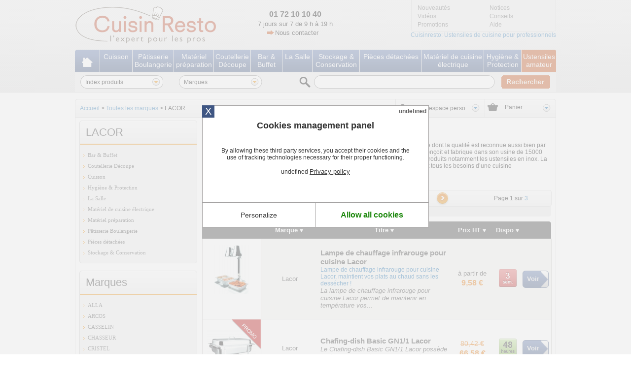

--- FILE ---
content_type: text/html; charset=utf-8
request_url: https://www.cuisinresto.com/lacor-brd16-p1.html
body_size: 24512
content:
<!DOCTYPE html PUBLIC "-//W3C//DTD XHTML 1.0 Strict//EN" "http://www.w3.org/TR/xhtml1/DTD/xhtml1-strict.dtd">
<html xmlns="http://www.w3.org/1999/xhtml" xml:lang="fr">

<head>
  <title>Lacor - Toute la gamme | Cuisin'Resto</title>
<meta http-equiv="Content-Type" content="text/html; charset=utf-8" />
<meta http-equiv="X-UA-Compatible" content="IE=7" />
<meta name="description" content="C’est depuis 1949 que Lacor fabrique des ustensiles de cuisine dont la qualité est reconnue aussi bien par les grands chefs que par les amateurs de cuisine." />
<meta name="keywords" content="Lacor,casserole Lacor,poêle Lacor,ustensiles de cuisine Lacor" />
<meta name="copyright" content="© GoldenMarket all rights reserved" />
<meta name="author" content="GoldenMarket : https://www.goldenmarket.fr" />
  <link rel="canonical" href="https://www.cuisinresto.com/lacor-brd16-p1.html" />
  <link rel="alternate" media="only screen and (max-width: 640px)" href="https://m.cuisinresto.com/lacor-brd16-p1.html" />
<meta name="DC.Title" content="Lacor - Toute la gamme | Cuisin'Resto" />
<meta name="DC.Title.Alternative" content="Lacor - Toute la gamme | Cuisin'Resto" />
<meta name="DC.Creator.CorporateName" content="Création site internet GoldenMarket" />
<meta name="DC.Creator.CorporateName.Address" content="infogolden@goldenmarket.fr" />
<meta name="DC.Subject" content="Lacor - Toute la gamme | Cuisin'Resto" />
<meta name="DC.Description" content="C’est depuis 1949 que Lacor fabrique des ustensiles de cuisine dont la qualité est reconnue aussi bien par les grands chefs que par les amateurs de cuisine." />
<meta name="DC.Type" content="Text.Homepage.Organizational" />
<meta name="DC.Format" content="text/html" />
<meta name="DC.Language" content="Français" />
<meta name="DC.Source.URL" content="https://www.cuisinresto.com" />
<meta name="DC.Relation.URL" content="https://www.cuisinresto.com" />
<meta name="DC.Rating" content="General" />
<meta name="DC.Coverage.PlaceName" content="France" />
<meta name="DC.Identifier" content="https://www.cuisinresto.com" />
<meta http-equiv="reply-to" content="hebergement@goldenmarket.fr" />
<meta name="contactcity" content="Paris" />
<meta http-equiv="content-language" content="fr" />
<meta name="category" content="Lacor - Toute la gamme | Cuisin'Resto" />
<meta name="abstract" content="C’est depuis 1949 que Lacor fabrique des ustensiles de cuisine dont la qualité est reconnue aussi bien par les grands chefs que par les amateurs de cuisine." />
<meta name="page-topic" content="C’est depuis 1949 que Lacor fabrique des ustensiles de cuisine dont la qualité est reconnue aussi bien par les grands chefs que par les amateurs de cuisine." />
<meta name="identifier" content="https://www.cuisinresto.com" />
<meta name="page-type" content="text/html" />
<meta name="distribution" content="global" />
<meta name="audience" content="General" />
<meta name="copyright" content="© GoldenMarket all rights reserved" />
<meta name="author" content="GoldenMarket : https://www.goldenmarket.fr" />
<link rel="shortcut icon" href="/favicon.ico" />
  <meta name="msvalidate.01" content="162E82FABB821FA6951B6B140CC14833" />
  <meta name="google-site-verification" content="_yChKxFOXvI4eGy4j64KGzml9h8kP9zGi9n6k962Wko" />
            

          
 <style>
    .body-top {
	background-color:  !important;
	background-image: url("/public/img/body-top.gif") !important;
	background-position: center 0px !important;
	background-repeat:  !important;
}

 
</style>
      <link href="/public/css/reset.css?v=4" rel="stylesheet" type="text/css" />
        <link href="/public/css/global.css?v=4" rel="stylesheet" type="text/css" />
        <link href="/public/css/popup.css?v=4" rel="stylesheet" type="text/css" />
        <link href="/public/css/shop-family.css?v=4" rel="stylesheet" type="text/css" />
        <link href="/public/css/cms.css?v=4" rel="stylesheet" type="text/css" />
  
<link href="/public/css/dev.css" rel="stylesheet" type="text/css" />

<script type="text/javascript">
  var brws = navigator.userAgent;
  if (brws.match(/EIE10/i)) {
    var link = document.createElement('link');
    link.type = "text/css";
    link.rel = "stylesheet";
    link.href = "/public/css/ie8.css";
    document.getElementsByTagName('head')[0].appendChild(link);
  }
</script>

<script type="text/javascript">
  
    (function(a,e,c,f,g,h,b,d){var k={ak:"927972840",cl:"TXipCOz8l3EQ6Pu-ugM",autoreplace:"01.72.10.10.40"};a[c]=a[c]||function(){(a[c].q=a[c].q||[]).push(arguments)};a[g]||(a[g]=k.ak);b=e.createElement(h);b.async=1;b.src="//www.gstatic.com/wcm/loader.js";d=e.getElementsByTagName(h)[0];d.parentNode.insertBefore(b,d);a[f]=function(b,d,e){a[c](2,b,k,d,null,new Date,e)};a[f]()})(window,document,"_googWcmImpl","_googWcmGet","_googWcmAk","script");
  
</script>

<!--[if IE]>
	<link href="/public/css/ie_global.css" rel="stylesheet" type="text/css" />
<![endif]-->
<!--[if lte IE 8]>
	<link href="/public/css/ie8.css" rel="stylesheet" type="text/css" />
<![endif]-->



  <!-- Google Tag Manager -->
  <script>
    window.dataLayer = window.dataLayer || [];
    
      (function(w,d,s,l,i){w[l]=w[l]||[];w[l].push({'gtm.start':
      new Date().getTime(), event: 'gtm.js'
      });
      var f = d.getElementsByTagName(s)[0],
        j = d.createElement(s),
        dl = l != 'dataLayer' ? '&l=' + l : '';
      j.async = true;
      j.src =
        'https://www.googletagmanager.com/gtm.js?id=' + i + dl;
      f.parentNode.insertBefore(j, f);
      })(window, document, 'script', 'dataLayer', 'GTM-M8PPK6C');
    
  </script>
  <!-- End Google Tag Manager -->

</head>

<body   id="shop-family"      class="shop-family site-desktop"   >
  <!-- Google Tag Manager (noscript) -->
  <noscript><iframe src="https://www.googletagmanager.com/ns.html?id=GTM-M8PPK6C" height="0" width="0"
      style="display:none;visibility:hidden"></iframe></noscript>
  <!-- End Google Tag Manager (noscript) -->
    <div class="body-top">
    <div class="body-bottom">

            			
		<div id="ListeSousFamille_2" class="ListeSousFamille popup" >
			<div id="popupContent" class="popupContent">
				<div id="infofamilles" class="infofamilles">
																							<a href="/cuisson-f2-p1.html" title="Cuisson"><img src="/media/visuels-menu/cuisson/poele-mineral-b-de-buyer-7565-160x160.jpg" title="Cuisson" alt="Cuisson"/></a>
					
					<p style="padding-left: 19px;padding-right: 19px;"><a href="/cuisson-f2-p1.html"></a>&nbsp;</p>
				</div>

				<div id="DivListeSousFamilles_2" class="DivListeSousFamilles">

					
																																	<div>
								<ul>
												<li><a href="/autocuiseur-professionnel-f1338-p1.html" title="Autocuiseur professionnel">Autocuiseur professionnel</a></li>
																													<li><a href="/bain-marie-professionnel-f1231-p1.html" title="Bain Marie professionnel">Bain Marie professionnel</a></li>
																													<li><a href="/cuit-pates-professionnel-f1651-p1.html" title="Cuit pâtes professionnel">Cuit pâtes professionnel</a></li>
																													<li><a href="/crepiere-professionnelle-f1508-p1.html" title="Crêpière professionnelle">Crêpière professionnelle</a></li>
																													<li><a href="/casserole-professionnelle-f1532-p1.html" title="Casserole professionnelle">Casserole professionnelle</a></li>
																													<li><a href="/cocotte-en-fonte-f1303-p1.html" title="Cocotte en fonte">Cocotte en fonte</a></li>
																													<li><a href="/friteuse-professionnelle-f1306-p1.html" title="Friteuse professionnelle">Friteuse professionnelle</a></li>
																													<li><a href="/faitout-professionnel-f1247-p1.html" title="Faitout professionnel">Faitout professionnel</a></li>
																													<li><a href="/pelle-a-pizza-f1367-p1.html" title="Pelle à pizza">Pelle à pizza</a></li>
																				</ul>
							</div>
																								<div>
								<ul>
												<li><a href="/plat-a-four-f1498-p1.html" title="Plat à four">Plat à four</a></li>
																													<li><a href="/plat-a-rotir-f1652-p1.html" title="Plat à rôtir">Plat à rôtir</a></li>
																													<li><a href="/poele-professionnelle-f1241-p1.html" title="Poêle professionnelle">Poêle professionnelle</a></li>
																													<li><a href="/poele-haccp-f1649-p1.html" title="Poêle HACCP">Poêle HACCP</a></li>
																													<li><a href="/poele-a-blinis-f1538-p1.html" title="Poêle à blinis">Poêle à blinis</a></li>
																													<li><a href="/poele-paella-professionnelle-f1502-p1.html" title="Poêle paella professionnelle">Poêle paella professionnelle</a></li>
																													<li><a href="/poele-a-poisson-f1539-p1.html" title="Poêle à poisson">Poêle à poisson</a></li>
																													<li><a href="/poissonniere-f1503-p1.html" title="Poissonnière">Poissonnière</a></li>
																													<li><a href="/sauteuse-f1295-p1.html" title="Sauteuse">Sauteuse</a></li>
																				</ul>
							</div>
																								<div>
								<ul>
												<li><a href="/wok-f1542-p1.html" title="Wok">Wok</a></li>
																													<li><a href="/batterie-affinity-de-buyer-f1509-p1.html" title="Batterie Affinity De Buyer">Batterie Affinity De Buyer</a></li>
																													<li><a href="/batterie-choc-de-buyer-f1493-p1.html" title="Batterie Choc De Buyer">Batterie Choc De Buyer</a></li>
																													<li><a href="/batterie-prima-matera-de-buyer-f1510-p1.html" title="Batterie Prima Matera De Buyer">Batterie Prima Matera De Buyer</a></li>
																													<li><a href="/batterie-outdoor-de-buyer-f1571-p1.html" title="Batterie Outdoor De Buyer">Batterie Outdoor De Buyer</a></li>
																													<li><a href="/batterie-choc-resto-induction-de-buyer-f1642-p1.html" title="Batterie Choc Resto Induction De Buyer">Batterie Choc Resto Induction De Buyer</a></li>
																													<li><a href="/batterie-la-lyonnaise-de-buyer-f1572-p1.html" title="Batterie La lyonnaise De Buyer">Batterie La lyonnaise De Buyer</a></li>
																													</ul>
						</div>
					
					<br class="clear" />
				</div>
				
					<div id="ProduitsSelectionnes" class="ProduitsSelectionnes">
																					<div id="Produits" class="Produits">
									<div id="ImgPdt" class="ImgPdt">
																																											<a href="/hendi-pelle-a-pizza-carree-hendi-prd6763.html" title="Pelle à Pizza Carrée Hendi"><img src="/media/visuels-produits/hendi/pelle-pizza-carre-e-hendi-10693-70x70.jpg" alt="Pelle à Pizza Carrée Hendi" title="Pelle à Pizza Carrée Hendi" style="left: 0px;top: 0px;" /></a>
																			</div>
									<div id="desc" class="desc"><a href="/hendi-pelle-a-pizza-carree-hendi-prd6763.html" title="Pelle à Pizza Carrée Hendi">Pelle à Pizza Carrée Hendi</a><br /> <i>à partir de</i><br /><span class="price">28,75&euro;</span></div>
									<br class="clear" />

								</div>
															<div id="Produits" class="Produits">
									<div id="ImgPdt" class="ImgPdt">
																																											<a href="/de-buyer-poele-choc-resto-induction-de-buyer-prd5089.html" title="Poêle Choc Resto Induction De Buyer"><img src="/media/visuels-pro/de-buyer/poele-choc-resto-induction-de-buyer-8024-70x70.jpg" alt="Poêle Choc Resto Induction De Buyer" title="Poêle Choc Resto Induction De Buyer" style="left: 0px;top: 0px;" /></a>
																			</div>
									<div id="desc" class="desc"><a href="/de-buyer-poele-choc-resto-induction-de-buyer-prd5089.html" title="Poêle Choc Resto Induction De Buyer">Poêle Choc Resto Induction De Buyer</a><br /> <i>à partir de</i><br /><span class="price">36,58&euro;</span></div>
									<br class="clear" />

								</div>
																		</div>

				<br class="clear" />
			</div>
		</div>

			
		<div id="ListeSousFamille_4" class="ListeSousFamille popup" >
			<div id="popupContent" class="popupContent">
				<div id="infofamilles" class="infofamilles">
																							<a href="/patisserie-boulangerie-f4-p1.html" title="Pâtisserie Boulangerie"><img src="/media/visuels-menu/patisserie/patisserie-7567-160x160.jpg" title="Pâtisserie Boulangerie" alt="Pâtisserie Boulangerie"/></a>
					
					<p style="padding-left: 19px;padding-right: 19px;"><a href="/patisserie-boulangerie-f4-p1.html"></a>&nbsp;</p>
				</div>

				<div id="DivListeSousFamilles_4" class="DivListeSousFamilles">

					
																																	<div>
								<ul>
												<li><a href="/bassine-cul-de-poule-professionnelle-f1385-p1.html" title="Bassine cul de poule professionnelle">Bassine cul de poule professionnelle</a></li>
																													<li><a href="/cadre-patisserie-f1429-p1.html" title="Cadre pâtisserie">Cadre pâtisserie</a></li>
																													<li><a href="/caisse-a-genoise-f1250-p1.html" title="Caisse à génoise">Caisse à génoise</a></li>
																													<li><a href="/cercles-et-formes-a-patisserie-f1398-p1.html" title="Cercles et formes à pâtisserie">Cercles et formes à pâtisserie</a></li>
																													<li><a href="/corne-a-patisserie-f1577-p1.html" title="Corne à pâtisserie">Corne à pâtisserie</a></li>
																													<li><a href="/entonnoir-a-piston-professionnel-f1251-p1.html" title="Entonnoir à piston professionnel">Entonnoir à piston professionnel</a></li>
																													<li><a href="/fer-a-carameliser-f1223-p1.html" title="Fer à caraméliser">Fer à caraméliser</a></li>
																													<li><a href="/forme-inox-f1333-p1.html" title="Forme inox">Forme inox</a></li>
																				</ul>
							</div>
																								<div>
								<ul>
												<li><a href="/grille-a-patisserie-f1252-p1.html" title="Grille à pâtisserie">Grille à pâtisserie</a></li>
																													<li><a href="/lyre-a-genoise-f1734-p1.html" title="Lyre à génoise">Lyre à génoise</a></li>
																													<li><a href="/materiel-pour-le-chocolat-f1458-p1.html" title="Matériel pour le chocolat">Matériel pour le chocolat</a></li>
																													<li><a href="/moules-anti-adhesif-divers-f1507-p1.html" title="Moules anti-adhésif divers">Moules anti-adhésif divers</a></li>
																													<li><a href="/moule-a-barquette-f1514-p1.html" title="Moule à barquette">Moule à barquette</a></li>
																													<li><a href="/moule-a-buche-f1505-p1.html" title="Moule à bûche">Moule à bûche</a></li>
																													<li><a href="/moule-a-canele-f1699-p1.html" title="Moule à canelé">Moule à canelé</a></li>
																													<li><a href="/moule-silicone-f1282-p1.html" title="Moule silicone">Moule silicone</a></li>
																				</ul>
							</div>
																								<div>
								<ul>
												<li><a href="/peigne-a-decor-f1254-p1.html" title="Peigne à décor">Peigne à décor</a></li>
																													<li><a href="/pelle-a-farine-f1253-p1.html" title="Pelle à farine">Pelle à farine</a></li>
																													<li><a href="/pinceaux-de-cuisine-f1355-p1.html" title="Pinceaux de cuisine">Pinceaux de cuisine</a></li>
																													<li><a href="/plaque-a-patisserie-professionnelle-f1297-p1.html" title="Plaque à pâtisserie professionnelle">Plaque à pâtisserie professionnelle</a></li>
																													<li><a href="/portionneurs-et-cuilleres-a-glace-f1727-p1.html" title="Portionneurs et cuillères à glace">Portionneurs et cuillères à glace</a></li>
																													<li><a href="/tamis-a-farine-f1692-p1.html" title="Tamis à farine">Tamis à farine</a></li>
																													</ul>
						</div>
					
					<br class="clear" />
				</div>
				
					<div id="ProduitsSelectionnes" class="ProduitsSelectionnes">
																					<div id="Produits" class="Produits">
									<div id="ImgPdt" class="ImgPdt">
																																											<a href="/hendi-bac-a-glace-polycarbonate-transparent-hendi-prd7256.html" title="Bac à Glace Polycarbonate Transparent Hendi"><img src="/media/visuels-produits/hendi/bac-glace-polycarbonate-hendi-11669-70x70.jpg" alt="Bac à Glace Polycarbonate Transparent Hendi" title="Bac à Glace Polycarbonate Transparent Hendi" style="left: 0px;top: 12.5px;" /></a>
																			</div>
									<div id="desc" class="desc"><a href="/hendi-bac-a-glace-polycarbonate-transparent-hendi-prd7256.html" title="Bac à Glace Polycarbonate Transparent Hendi">Bac à Glace Polycarbonate Transparent Hendi</a><br /> <i>à partir de</i><br /><span class="price">0,00&euro;</span></div>
									<br class="clear" />

								</div>
															<div id="Produits" class="Produits">
									<div id="ImgPdt" class="ImgPdt">
																																											<a href="/de-buyer-elastomoule-mini-demi-spheres-de-buyer-prd4793.html" title="Elastomoule mini demi-sphères De Buyer"><img src="/media/visuels-pro/de-buyer/elastomoule-mini-demi-spheres-rondes-de-buyer-7621-70x70.jpg" alt="Elastomoule mini demi-sphères De Buyer" title="Elastomoule mini demi-sphères De Buyer" style="left: 0px;top: 14px;" /></a>
																			</div>
									<div id="desc" class="desc"><a href="/de-buyer-elastomoule-mini-demi-spheres-de-buyer-prd4793.html" title="Elastomoule mini demi-sphères De Buyer">Elastomoule mini demi-sphères De Buyer</a><br /> <i>à partir de</i><br /><span class="price">29,92&euro;</span></div>
									<br class="clear" />

								</div>
																		</div>

				<br class="clear" />
			</div>
		</div>

			
		<div id="ListeSousFamille_3" class="ListeSousFamille popup" >
			<div id="popupContent" class="popupContent">
				<div id="infofamilles" class="infofamilles">
																							<a href="/materiel-preparation-f3-p1.html" title="Matériel préparation"><img src="/media/visuels-menu/ustensiles-de-cuisine/materiel-preparation-7588-160x160.jpg" title="Matériel préparation" alt="Matériel préparation"/></a>
					
					<p style="padding-left: 19px;padding-right: 19px;"><a href="/materiel-preparation-f3-p1.html"></a>&nbsp;</p>
				</div>

				<div id="DivListeSousFamilles_3" class="DivListeSousFamilles">

					
																																	<div>
								<ul>
												<li><a href="/araignee-de-cuisine-f1280-p1.html" title="Araignée de cuisine">Araignée de cuisine</a></li>
																													<li><a href="/balance-de-cuisine-electronique-professionnelle-f1281-p1.html" title="Balance de cuisine électronique professionnelle">Balance de cuisine électronique professionnelle</a></li>
																													<li><a href="/chinois-de-cuisine-professionnel-f1341-p1.html" title="Chinois de cuisine professionnel">Chinois de cuisine professionnel</a></li>
																													<li><a href="/essoreuse-a-salade-professionnelle-f1243-p1.html" title="Essoreuse à salade professionnelle">Essoreuse à salade professionnelle</a></li>
																													<li><a href="/flacon-verseur-f1242-p1.html" title="Flacon verseur">Flacon verseur</a></li>
																				</ul>
							</div>
																								<div>
								<ul>
												<li><a href="/fouet-de-cuisine-professionnel-f1339-p1.html" title="Fouet de cuisine professionnel">Fouet de cuisine professionnel</a></li>
																													<li><a href="/louchette-inox-f1235-p1.html" title="Louchette inox">Louchette inox</a></li>
																													<li><a href="/machine-a-pates-f1366-p1.html" title="Machine à pâtes">Machine à pâtes</a></li>
																													<li><a href="/passoire-de-cuisine-professionnelle-f1342-p1.html" title="Passoire de cuisine professionnelle">Passoire de cuisine professionnelle</a></li>
																													<li><a href="/ouvre-boite-professionnel-f1246-p1.html" title="Ouvre boîte professionnel">Ouvre boîte professionnel</a></li>
																				</ul>
							</div>
																								<div>
								<ul>
												<li><a href="/pince-de-service-f1248-p1.html" title="Pince de service">Pince de service</a></li>
																													<li><a href="/siphon-de-cuisine-f1296-p1.html" title="Siphon de cuisine">Siphon de cuisine</a></li>
																													<li><a href="/spatule-professionnelle-f1287-p1.html" title="Spatule professionnelle">Spatule professionnelle</a></li>
																													<li><a href="/thermometre-de-cuisine-f1285-p1.html" title="Thermomètre de cuisine">Thermomètre de cuisine</a></li>
																													<li><a href="/ustensiles-monobloc-de-buyer-f1288-p1.html" title="Ustensiles monobloc De Buyer">Ustensiles monobloc De Buyer</a></li>
																				</ul>
							</div>
																
					<br class="clear" />
				</div>
				
					<div id="ProduitsSelectionnes" class="ProduitsSelectionnes">
																					<div id="Produits" class="Produits">
									<div id="ImgPdt" class="ImgPdt">
																																											<a href="/dito-sama-essoreuse-a-salade-professionnelle-electrique-el-40-dito-sama-prd7159.html" title="Essoreuse à salade professionnelle électrique EL 40 Dito Sama"><img src="/media/visuels-produits/dito-sama/essoreuse-el40-ditosama-11534-70x70.jpg" alt="Essoreuse à salade professionnelle électrique EL 40 Dito Sama" title="Essoreuse à salade professionnelle électrique EL 40 Dito Sama" style="left: 0px;top: 0px;" /></a>
																			</div>
									<div id="desc" class="desc"><a href="/dito-sama-essoreuse-a-salade-professionnelle-electrique-el-40-dito-sama-prd7159.html" title="Essoreuse à salade professionnelle électrique EL 40 Dito Sama">Essoreuse à salade professionnelle électrique EL 40 Dito Sama</a><br /> <i>à partir de</i><br /><span class="price">2644,30&euro;</span></div>
									<br class="clear" />

								</div>
															<div id="Produits" class="Produits">
									<div id="ImgPdt" class="ImgPdt">
																																											<a href="/dynamic-essoreuse-a-salade-professionnelle-electrique-em98-avec-temporisation-dynamic-prd7018.html" title="Essoreuse à Salade Professionnelle Electrique EM98 avec Temporisation Dynamic"><img src="/media/visuels-produits/dynamic/essoreuse-salade-e-lectrique-temporisation-em98-dynamic-01-11232-70x70.jpg" alt="Essoreuse à Salade Professionnelle Electrique EM98 avec Temporisation Dynamic" title="Essoreuse à Salade Professionnelle Electrique EM98 avec Temporisation Dynamic" style="left: 0px;top: 0px;" /></a>
																			</div>
									<div id="desc" class="desc"><a href="/dynamic-essoreuse-a-salade-professionnelle-electrique-em98-avec-temporisation-dynamic-prd7018.html" title="Essoreuse à Salade Professionnelle Electrique EM98 avec Temporisation Dynamic">Essoreuse à Salade Professionnelle Electrique EM98 avec Temporisation Dynamic</a><br /> <i>à partir de</i><br /><span class="price">555,00&euro;</span></div>
									<br class="clear" />

								</div>
																		</div>

				<br class="clear" />
			</div>
		</div>

			
		<div id="ListeSousFamille_5" class="ListeSousFamille popup" >
			<div id="popupContent" class="popupContent">
				<div id="infofamilles" class="infofamilles">
																							<a href="/coutellerie-decoupe-f5-p1.html" title="Coutellerie Découpe"><img src="/media/visuels-menu/decoupe/coutellerie-decoupe-cuisin-resto-7940-160x160.jpg" title="Coutellerie Découpe" alt="Coutellerie Découpe"/></a>
					
					<p style="padding-left: 19px;padding-right: 19px;"><a href="/coutellerie-decoupe-f5-p1.html"></a>&nbsp;</p>
				</div>

				<div id="DivListeSousFamilles_5" class="DivListeSousFamilles">

					
																																	<div>
								<ul>
												<li><a href="/accessoires-pour-decorer-f1616-p1.html" title="Accessoires pour décorer">Accessoires pour décorer</a></li>
																													<li><a href="/aiguisage-et-affutage-f1299-p1.html" title="Aiguisage et affûtage">Aiguisage et affûtage</a></li>
																													<li><a href="/coupe-frites-professionnel-f1256-p1.html" title="Coupe-frites professionnel">Coupe-frites professionnel</a></li>
																													<li><a href="/coupe-fruits-et-legumes-professionnels-f1291-p1.html" title="Coupe-fruits et légumes professionnels">Coupe-fruits et légumes professionnels</a></li>
																													<li><a href="/coupe-tomates-professionnel-f1255-p1.html" title="Coupe-tomates professionnel">Coupe-tomates professionnel</a></li>
																													<li><a href="/couteau-a-desosser-f1279-p1.html" title="Couteau à désosser">Couteau à désosser</a></li>
																				</ul>
							</div>
																								<div>
								<ul>
												<li><a href="/couteau-de-cuisine-f1270-p1.html" title="Couteau de cuisine">Couteau de cuisine</a></li>
																													<li><a href="/couteau-d-office-f1269-p1.html" title="Couteau d'office">Couteau d'office</a></li>
																													<li><a href="/couteaux-de-cuisine-fibre-karbon-1-de-buyer-f1611-p1.html" title="Couteaux de cuisine Fibre Karbon 1 De Buyer">Couteaux de cuisine Fibre Karbon 1 De Buyer</a></li>
																													<li><a href="/couteaux-de-cuisine-fuso-lion-sabatier-f1609-p1.html" title="Couteaux de cuisine Fuso Lion Sabatier">Couteaux de cuisine Fuso Lion Sabatier</a></li>
																													<li><a href="/eplucheur-professionnel-pour-fruits-et-legumes-f1257-p1.html" title="Eplucheur professionnel pour fruits et légumes">Eplucheur professionnel pour fruits et légumes</a></li>
																													<li><a href="/guitare-a-decouper-f1227-p1.html" title="Guitare à découper">Guitare à découper</a></li>
																				</ul>
							</div>
																								<div>
								<ul>
												<li><a href="/mandoline-de-cuisine-f1320-p1.html" title="Mandoline de cuisine">Mandoline de cuisine</a></li>
																													<li><a href="/moulin-a-legumes-professionnel-f1258-p1.html" title="Moulin à légumes professionnel">Moulin à légumes professionnel</a></li>
																													<li><a href="/planche-a-decouper-f1229-p1.html" title="Planche à découper">Planche à découper</a></li>
																													<li><a href="/poussoir-a-saucisse-professionnel-f1259-p1.html" title="Poussoir à saucisse professionnel">Poussoir à saucisse professionnel</a></li>
																													<li><a href="/ustensiles-pour-poisson-f1613-p1.html" title="Ustensiles pour poisson">Ustensiles pour poisson</a></li>
																													</ul>
						</div>
					
					<br class="clear" />
				</div>
				
					<div id="ProduitsSelectionnes" class="ProduitsSelectionnes">
																					<div id="Produits" class="Produits">
									<div id="ImgPdt" class="ImgPdt">
																																											<a href="/tellier-coupe-frites-compact-pro-louis-tellier-prd6702.html" title="Coupe Frites Compact Pro Louis Tellier"><img src="/media/visuels-produits/tellier/2021/coupe-frites-compact-pro-louis-tellier-02-10547-70x70.jpg" alt="Coupe Frites Compact Pro Louis Tellier" title="Coupe Frites Compact Pro Louis Tellier" style="left: 0px;top: 0px;" /></a>
																			</div>
									<div id="desc" class="desc"><a href="/tellier-coupe-frites-compact-pro-louis-tellier-prd6702.html" title="Coupe Frites Compact Pro Louis Tellier">Coupe Frites Compact Pro Louis Tellier</a><br /> <i>à partir de</i><br /><span class="price">25,00&euro;</span></div>
									<br class="clear" />

								</div>
															<div id="Produits" class="Produits">
									<div id="ImgPdt" class="ImgPdt">
																																											<a href="/lion-sabatier-couteau-a-pizza-sabatier-offre-speciale-chr-prd5258.html" title="Couteau à pizza Sabatier Offre Spéciale CHR"><img src="/media/visuels-produits/lion-sabatier/couteau-a-pizza-sabatier-8235-70x70.jpg" alt="Couteau à pizza Sabatier Offre Spéciale CHR" title="Couteau à pizza Sabatier Offre Spéciale CHR" style="left: 0px;top: 10.5px;" /></a>
																			</div>
									<div id="desc" class="desc"><a href="/lion-sabatier-couteau-a-pizza-sabatier-offre-speciale-chr-prd5258.html" title="Couteau à pizza Sabatier Offre Spéciale CHR">Couteau à pizza Sabatier Offre Spéciale CHR</a><br /> <i>à partir de</i><br /><span class="price">4,58&euro;</span></div>
									<br class="clear" />

								</div>
																		</div>

				<br class="clear" />
			</div>
		</div>

			
		<div id="ListeSousFamille_8" class="ListeSousFamille popup" >
			<div id="popupContent" class="popupContent">
				<div id="infofamilles" class="infofamilles">
																							<a href="/bar-buffet-f8-p1.html" title="Bar & Buffet"><img src="/media/visuels-menu/bar-et-vin/illustration-bar-et-buffet-cuisin-resto-7942-160x160.jpg" title="Bar & Buffet" alt="Bar & Buffet"/></a>
					
					<p style="padding-left: 19px;padding-right: 19px;"><a href="/bar-buffet-f8-p1.html"></a>&nbsp;</p>
				</div>

				<div id="DivListeSousFamilles_8" class="DivListeSousFamilles">

					
																																	<div>
								<ul>
												<li><a href="/bouchon-verseur-f1736-p1.html" title="Bouchon verseur">Bouchon verseur</a></li>
																													<li><a href="/cafetiere-de-service-f1484-p1.html" title="Cafetière de service">Cafetière de service</a></li>
																													<li><a href="/chafing-dish-f1278-p1.html" title="Chafing Dish">Chafing Dish</a></li>
																													<li><a href="/distributeur-a-jus-de-fruit-f1345-p1.html" title="Distributeur à jus de fruit">Distributeur à jus de fruit</a></li>
																													<li><a href="/marmite-a-soupe-bain-marie-f1275-p1.html" title="Marmite à soupe bain-marie">Marmite à soupe bain-marie</a></li>
																				</ul>
							</div>
																								<div>
								<ul>
												<li><a href="/percolateurs-a-cafe-professionnel-f1261-p1.html" title="Percolateurs à café professionnel">Percolateurs à café professionnel</a></li>
																													<li><a href="/pichet-isotherme-professionnel-f1274-p1.html" title="Pichet isotherme professionnel">Pichet isotherme professionnel</a></li>
																													<li><a href="/seau-a-glace-f1315-p1.html" title="Seau à glace">Seau à glace</a></li>
																													<li><a href="/rafraichisseur-a-champagne-f1570-p1.html" title="Rafraîchisseur à champagne">Rafraîchisseur à champagne</a></li>
																													<li><a href="/seau-a-champagne-f1566-p1.html" title="Seau à champagne">Seau à champagne</a></li>
																				</ul>
							</div>
																								<div>
								<ul>
												<li><a href="/tire-bouchon-de-comptoir-f1236-p1.html" title="Tire-bouchon de comptoir">Tire-bouchon de comptoir</a></li>
																													<li><a href="/tire-bouchon-limonadier-f1719-p1.html" title="Tire-bouchon Limonadier">Tire-bouchon Limonadier</a></li>
																													<li><a href="/tire-bouchon-sommelier-f1721-p1.html" title="Tire-bouchon Sommelier">Tire-bouchon Sommelier</a></li>
																													<li><a href="/theiere-de-service-f1485-p1.html" title="Théière de service">Théière de service</a></li>
																													</ul>
						</div>
					
					<br class="clear" />
				</div>
				
					<div id="ProduitsSelectionnes" class="ProduitsSelectionnes">
																					<div id="Produits" class="Produits">
									<div id="ImgPdt" class="ImgPdt">
																																											<a href="/hendi-seau-a-glace-inox-a-anses-tulipe-hendi-prd6787.html" title="Seau à Glace Inox à anses tulipe Hendi"><img src="/media/visuels-produits/hendi/seau-glace-hendi-10717-70x70.jpg" alt="Seau à Glace Inox à anses tulipe Hendi" title="Seau à Glace Inox à anses tulipe Hendi" style="left: 0px;top: 0px;" /></a>
																			</div>
									<div id="desc" class="desc"><a href="/hendi-seau-a-glace-inox-a-anses-tulipe-hendi-prd6787.html" title="Seau à Glace Inox à anses tulipe Hendi">Seau à Glace Inox à anses tulipe Hendi</a><br /> <i>à partir de</i><br /><span class="price">13,25&euro;</span></div>
									<br class="clear" />

								</div>
															<div id="Produits" class="Produits">
									<div id="ImgPdt" class="ImgPdt">
																																											<a href="/casselin-percolateur-professionnel-casselin-prd5785.html" title="Percolateur professionnel Casselin"><img src="/media/visuels-produits/percolateur-cpc48-8805-70x70.jpg" alt="Percolateur professionnel Casselin" title="Percolateur professionnel Casselin" style="left: 14.5px;top: 0px;" /></a>
																			</div>
									<div id="desc" class="desc"><a href="/casselin-percolateur-professionnel-casselin-prd5785.html" title="Percolateur professionnel Casselin">Percolateur professionnel Casselin</a><br /> <i>à partir de</i><br /><span class="price">126,00&euro;</span></div>
									<br class="clear" />

								</div>
																		</div>

				<br class="clear" />
			</div>
		</div>

			
		<div id="ListeSousFamille_1219" class="ListeSousFamille popup" >
			<div id="popupContent" class="popupContent">
				<div id="infofamilles" class="infofamilles">
																							<a href="/la-salle-f1219-p1.html" title="La Salle"><img src="/media/visuels-menu/ustensiles-de-cuisine/illustration-la-salle-cuisin-resto-7943-160x160.jpg" title="La Salle" alt="La Salle"/></a>
					
					<p style="padding-left: 19px;padding-right: 19px;"><a href="/la-salle-f1219-p1.html"></a>&nbsp;</p>
				</div>

				<div id="DivListeSousFamilles_1219" class="DivListeSousFamilles">

					
																																	<div>
								<ul>
												<li><a href="/accessoires-de-table-f1283-p1.html" title="Accessoires de table">Accessoires de table</a></li>
																													<li><a href="/assiette-plateau-en-ardoise-f1489-p1.html" title="Assiette plateau en ardoise">Assiette plateau en ardoise</a></li>
																													<li><a href="/barre-porte-fiches-f1635-p1.html" title="Barre Porte-fiches">Barre Porte-fiches</a></li>
																													<li><a href="/corbeille-a-pain-pour-la-restauration-f1465-p1.html" title="Corbeille à pain pour la restauration">Corbeille à pain pour la restauration</a></li>
																													<li><a href="/coupe-a-glace-f1728-p1.html" title="Coupe à glace">Coupe à glace</a></li>
																				</ul>
							</div>
																								<div>
								<ul>
												<li><a href="/couverts-de-table-f1322-p1.html" title="Couverts de table">Couverts de table</a></li>
																													<li><a href="/distributeur-de-serviettes-f1313-p1.html" title="Distributeur de serviettes">Distributeur de serviettes</a></li>
																													<li><a href="/menagere-de-table-f1309-p1.html" title="Ménagère de table">Ménagère de table</a></li>
																													<li><a href="/moulin-f1308-p1.html" title="Moulin">Moulin</a></li>
																													<li><a href="/paniere-de-table-f1233-p1.html" title="Panière de table">Panière de table</a></li>
																				</ul>
							</div>
																								<div>
								<ul>
												<li><a href="/plateau-de-service-professionnel-f1562-p1.html" title="Plateau de service professionnel">Plateau de service professionnel</a></li>
																													<li><a href="/porte-addition-f1343-p1.html" title="Porte addition">Porte addition</a></li>
																													<li><a href="/porte-couverts-f1488-p1.html" title="Porte couverts">Porte couverts</a></li>
																													<li><a href="/porte-menus-f1657-p1.html" title="Porte Menus">Porte Menus</a></li>
																													<li><a href="/set-de-table-f1655-p1.html" title="Set de table">Set de table</a></li>
																				</ul>
							</div>
																
					<br class="clear" />
				</div>
				
					<div id="ProduitsSelectionnes" class="ProduitsSelectionnes">
																					<div id="Produits" class="Produits">
									<div id="ImgPdt" class="ImgPdt">
																																											<a href="/hendi-bac-a-debarrasser-polypropylene-hendi-prd6872.html" title="Bac à Débarrasser Polypropylène Hendi"><img src="/media/visuels-produits/hendi/bac-de-barrasser-polypropyle-ne-hendi-10808-70x70.jpg" alt="Bac à Débarrasser Polypropylène Hendi" title="Bac à Débarrasser Polypropylène Hendi" style="left: 0px;top: 0px;" /></a>
																			</div>
									<div id="desc" class="desc"><a href="/hendi-bac-a-debarrasser-polypropylene-hendi-prd6872.html" title="Bac à Débarrasser Polypropylène Hendi">Bac à Débarrasser Polypropylène Hendi</a><br /> <i>à partir de</i><br /><span class="price">10,75&euro;</span></div>
									<br class="clear" />

								</div>
															<div id="Produits" class="Produits">
									<div id="ImgPdt" class="ImgPdt">
																																											<a href="/marlux-moulins-a-epices-en-bois-colore-rumba-marlux-prd6196.html" title="Moulins à Epices en Bois Coloré Rumba Marlux"><img src="/media/visuels-produits/marlux/moulins-colore-s-rumba-marlux-9445-70x70.jpg" alt="Moulins à Epices en Bois Coloré Rumba Marlux" title="Moulins à Epices en Bois Coloré Rumba Marlux" style="left: 0px;top: 14px;" /></a>
																			</div>
									<div id="desc" class="desc"><a href="/marlux-moulins-a-epices-en-bois-colore-rumba-marlux-prd6196.html" title="Moulins à Epices en Bois Coloré Rumba Marlux">Moulins à Epices en Bois Coloré Rumba Marlux</a><br /> <i>à partir de</i><br /><span class="price">33,25&euro;</span></div>
									<br class="clear" />

								</div>
																		</div>

				<br class="clear" />
			</div>
		</div>

			
		<div id="ListeSousFamille_7" class="ListeSousFamille popup" >
			<div id="popupContent" class="popupContent">
				<div id="infofamilles" class="infofamilles">
																							<a href="/stockage-conservation-f7-p1.html" title="Stockage & Conservation"><img src="/media/visuels-menu/coin-cuisine/stockage-conservation-cuisin-resto-7944-160x160.jpg" title="Stockage & Conservation" alt="Stockage & Conservation"/></a>
					
					<p style="padding-left: 19px;padding-right: 19px;"><a href="/stockage-conservation-f7-p1.html"></a>&nbsp;</p>
				</div>

				<div id="DivListeSousFamilles_7" class="DivListeSousFamilles">

					
																																	<div>
								<ul>
												<li><a href="/bac-gastronorme-f1244-p1.html" title="Bac Gastronorme">Bac Gastronorme</a></li>
																													<li><a href="/boite-a-condiments-et-epices-f1406-p1.html" title="Boîte à condiments et épices">Boîte à condiments et épices</a></li>
																				</ul>
							</div>
																								<div>
								<ul>
												<li><a href="/chariot-de-service-f1327-p1.html" title="Chariot de service">Chariot de service</a></li>
																													<li><a href="/lampe-chauffante-infrarouge-pour-cuisine-f1232-p1.html" title="Lampe chauffante infrarouge pour cuisine">Lampe chauffante infrarouge pour cuisine</a></li>
																				</ul>
							</div>
																
					<br class="clear" />
				</div>
				
					<div id="ProduitsSelectionnes" class="ProduitsSelectionnes">
																					<div id="Produits" class="Produits">
									<div id="ImgPdt" class="ImgPdt">
																																											<a href="/lacor-bac-gastronorme-polypropylene-gn-1-2-lacor-prd5206.html" title="Bac Gastronorme polypropylène GN 1/2 Lacor"><img src="/media/visuels-produits/lacor/bac-11-lacor-8159-70x70.jpg" alt="Bac Gastronorme polypropylène GN 1/2 Lacor" title="Bac Gastronorme polypropylène GN 1/2 Lacor" style="left: 0px;top: 8px;" /></a>
																			</div>
									<div id="desc" class="desc"><a href="/lacor-bac-gastronorme-polypropylene-gn-1-2-lacor-prd5206.html" title="Bac Gastronorme polypropylène GN 1/2 Lacor">Bac Gastronorme polypropylène GN 1/2 Lacor</a><br /> <i>à partir de</i><br /><span class="price">3,84&euro;</span></div>
									<br class="clear" />

								</div>
															<div id="Produits" class="Produits">
									<div id="ImgPdt" class="ImgPdt">
																																											<a href="/lacor-couvercle-avec-poignee-pour-bac-gastronorme-prd6179.html" title="Couvercle avec poignée pour Bac Gastronorme"><img src="/media/visuels-pro/lacor/couvercle-bac-gastronorme-lacor-9424-70x70.jpg" alt="Couvercle avec poignée pour Bac Gastronorme" title="Couvercle avec poignée pour Bac Gastronorme" style="left: 0px;top: 15.5px;" /></a>
																			</div>
									<div id="desc" class="desc"><a href="/lacor-couvercle-avec-poignee-pour-bac-gastronorme-prd6179.html" title="Couvercle avec poignée pour Bac Gastronorme">Couvercle avec poignée pour Bac Gastronorme</a><br /> <i>à partir de</i><br /><span class="price">1,67&euro;</span></div>
									<br class="clear" />

								</div>
																		</div>

				<br class="clear" />
			</div>
		</div>

			
		<div id="ListeSousFamille_1222" class="ListeSousFamille popup" >
			<div id="popupContent" class="popupContent">
				<div id="infofamilles" class="infofamilles">
																							<a href="/pieces-detachees-f1222-p1.html" title="Pièces détachées"><img src="/media/visuels-menu/pieces-detachees/pieces-detachees-ustensiles-professionnels-cuisin-resto-7947-160x160.jpg" title="Pièces détachées" alt="Pièces détachées"/></a>
					
					<p style="padding-left: 19px;padding-right: 19px;"><a href="/pieces-detachees-f1222-p1.html"></a>&nbsp;</p>
				</div>

				<div id="DivListeSousFamilles_1222" class="DivListeSousFamilles">

					
																																	<div>
								<ul>
												<li><a href="/pieces-detachees-robot-coupe-f1265-p1.html" title="Pièces détachées Robot Coupe">Pièces détachées Robot Coupe</a></li>
																													<li><a href="/pieces-detachees-bron-coucke-f1290-p1.html" title="Pièces détachées Bron Coucke">Pièces détachées Bron Coucke</a></li>
																													<li><a href="/pieces-detachees-casselin-f1791-p1.html" title="Pièces détachées Casselin">Pièces détachées Casselin</a></li>
																				</ul>
							</div>
																								<div>
								<ul>
												<li><a href="/pieces-detachees-et-accessoires-dito-sama-f1896-p1.html" title="Pièces détachées et Accessoires Dito Sama">Pièces détachées et Accessoires Dito Sama</a></li>
																													<li><a href="/accessoires-dito-sama-f1894-p1.html" title="Accessoires Dito Sama">Accessoires Dito Sama</a></li>
																													<li><a href="/pieces-detachees-dynamic-f1889-p1.html" title="Pièces détachées Dynamic">Pièces détachées Dynamic</a></li>
																				</ul>
							</div>
																								<div>
								<ul>
												<li><a href="/pieces-detachees-emsa-f1620-p1.html" title="Pièces détachées Emsa">Pièces détachées Emsa</a></li>
																													<li><a href="/pieces-detachees-tellier-f1267-p1.html" title="Pièces détachées Tellier">Pièces détachées Tellier</a></li>
																													</ul>
						</div>
					
					<br class="clear" />
				</div>
				
					<div id="ProduitsSelectionnes" class="ProduitsSelectionnes">
																					<div id="Produits" class="Produits">
									<div id="ImgPdt" class="ImgPdt">
																																											<a href="/tellier-pieces-detachees-ouvre-boite-o2p55-tellier-prd7033.html" title="Pièces Détachées Ouvre-Boîte O2P55 Tellier"><img src="/media/visuels-produits/tellier/2021/ouvre-boite-manuel-o2p55-nickele-tellier-11286-70x70.jpg" alt="Pièces Détachées Ouvre-Boîte O2P55 Tellier" title="Pièces Détachées Ouvre-Boîte O2P55 Tellier" style="left: 0px;top: 0px;" /></a>
																			</div>
									<div id="desc" class="desc"><a href="/tellier-pieces-detachees-ouvre-boite-o2p55-tellier-prd7033.html" title="Pièces Détachées Ouvre-Boîte O2P55 Tellier">Pièces Détachées Ouvre-Boîte O2P55 Tellier</a><br /> <i>à partir de</i><br /><span class="price">4,08&euro;</span></div>
									<br class="clear" />

								</div>
															<div id="Produits" class="Produits">
									<div id="ImgPdt" class="ImgPdt">
																																											<a href="/dito-sama-plateau-trancheur-choux-pour-coupe-legumes-tr260-dito-sama-prd7107.html" title="Plateau Trancheur Choux pour coupe-légumes TR260 Dito Sama"><img src="/media/visuels-produits/dito-sama/plateau-trancheur-choux-ditosama-11467-70x70.jpg" alt="Plateau Trancheur Choux pour coupe-légumes TR260 Dito Sama" title="Plateau Trancheur Choux pour coupe-légumes TR260 Dito Sama" style="left: 0px;top: 0px;" /></a>
																			</div>
									<div id="desc" class="desc"><a href="/dito-sama-plateau-trancheur-choux-pour-coupe-legumes-tr260-dito-sama-prd7107.html" title="Plateau Trancheur Choux pour coupe-légumes TR260 Dito Sama">Plateau Trancheur Choux pour coupe-légumes TR260 Dito Sama</a><br /> <i>à partir de</i><br /><span class="price">568,33&euro;</span></div>
									<br class="clear" />

								</div>
																		</div>

				<br class="clear" />
			</div>
		</div>

			
		<div id="ListeSousFamille_1221" class="ListeSousFamille popup" >
			<div id="popupContent" class="popupContent">
				<div id="infofamilles" class="infofamilles">
																							<a href="/materiel-de-cuisine-electrique-f1221-p1.html" title="Matériel de cuisine électrique"><img src="/media/visuels-menu/electromenager/materiel-electrique-cuisin-resto-7946-160x160.jpg" title="Matériel de cuisine électrique" alt="Matériel de cuisine électrique"/></a>
					
					<p style="padding-left: 19px;padding-right: 19px;"><a href="/materiel-de-cuisine-electrique-f1221-p1.html"></a>&nbsp;</p>
				</div>

				<div id="DivListeSousFamilles_1221" class="DivListeSousFamilles">

					
																																	<div>
								<ul>
												<li><a href="/bain-marie-electrique-professionnel-f1671-p1.html" title="Bain-Marie électrique professionnel">Bain-Marie électrique professionnel</a></li>
																													<li><a href="/extracteurs-de-jus-robot-coupe-f1559-p1.html" title="Extracteurs de jus Robot Coupe">Extracteurs de jus Robot Coupe</a></li>
																													<li><a href="/chauffe-frites-f1669-p1.html" title="Chauffe-frites">Chauffe-frites</a></li>
																													<li><a href="/combines-cutter-coupe-legumes-robot-coupe-f1558-p1.html" title="Combinés Cutter & Coupe-légumes Robot Coupe">Combinés Cutter & Coupe-légumes Robot Coupe</a></li>
																													<li><a href="/coupe-legumes-robot-coupe-f1225-p1.html" title="Coupe Légumes Robot Coupe">Coupe Légumes Robot Coupe</a></li>
																				</ul>
							</div>
																								<div>
								<ul>
												<li><a href="/coupe-pain-electrique-robot-coupe-f1262-p1.html" title="Coupe pain électrique Robot Coupe">Coupe pain électrique Robot Coupe</a></li>
																													<li><a href="/cutter-de-table-robot-coupe-f1263-p1.html" title="Cutter de table Robot Coupe">Cutter de table Robot Coupe</a></li>
																													<li><a href="/cutter-vertical-robot-coupe-f1553-p1.html" title="Cutter vertical Robot Coupe">Cutter vertical Robot Coupe</a></li>
																													<li><a href="/cuiseur-a-oeuf-professionnel-f1644-p1.html" title="Cuiseur à oeuf professionnel">Cuiseur à oeuf professionnel</a></li>
																													<li><a href="/fours-a-pizza-professionnel-f1673-p1.html" title="Fours à Pizza professionnel">Fours à Pizza professionnel</a></li>
																				</ul>
							</div>
																								<div>
								<ul>
												<li><a href="/four-micro-ondes-professionnel-f1335-p1.html" title="Four micro-ondes professionnel">Four micro-ondes professionnel</a></li>
																													<li><a href="/machine-sous-vide-f1632-p1.html" title="Machine sous vide">Machine sous vide</a></li>
																													<li><a href="/plaques-a-snacker-f1670-p1.html" title="Plaques à Snacker">Plaques à Snacker</a></li>
																													<li><a href="/ouvre-boite-electrique-professionnel-f1264-p1.html" title="Ouvre boîte électrique professionnel">Ouvre boîte électrique professionnel</a></li>
																													</ul>
						</div>
					
					<br class="clear" />
				</div>
				
					<div id="ProduitsSelectionnes" class="ProduitsSelectionnes">
																					<div id="Produits" class="Produits">
									<div id="ImgPdt" class="ImgPdt">
																																											<a href="/dynamic-mixeur-plongeant-pro-dmx190-dynamix-prd7298.html" title="Mixeur Plongeant Pro DMX190 Dynamix"><img src="/media/visuels-produits/dynamic/2023/mixeur-plongeant-pro-dmx190-dynaic-02-11793-70x70.jpg" alt="Mixeur Plongeant Pro DMX190 Dynamix" title="Mixeur Plongeant Pro DMX190 Dynamix" style="left: 0px;top: 0px;" /></a>
																			</div>
									<div id="desc" class="desc"><a href="/dynamic-mixeur-plongeant-pro-dmx190-dynamix-prd7298.html" title="Mixeur Plongeant Pro DMX190 Dynamix">Mixeur Plongeant Pro DMX190 Dynamix</a><br /> <i>à partir de</i><br /><span class="price">254,58&euro;</span></div>
									<br class="clear" />

								</div>
															<div id="Produits" class="Produits">
									<div id="ImgPdt" class="ImgPdt">
																																											<a href="/robot-coupe-robot-cook-cutter-blender-chauffant-robot-coupe-prd5151.html" title="Robot Cook cutter-blender chauffant Robot Coupe"><img src="/media/visuels-pro/robot-coupe/robot-cook-robot-coupe-9238-70x70.jpg" alt="Robot Cook cutter-blender chauffant Robot Coupe" title="Robot Cook cutter-blender chauffant Robot Coupe" style="left: 1.5px;top: 0px;" /></a>
																			</div>
									<div id="desc" class="desc"><a href="/robot-coupe-robot-cook-cutter-blender-chauffant-robot-coupe-prd5151.html" title="Robot Cook cutter-blender chauffant Robot Coupe">Robot Cook cutter-blender chauffant Robot Coupe</a><br /> <i>à partir de</i><br /><span class="price">133,00&euro;</span></div>
									<br class="clear" />

								</div>
																		</div>

				<br class="clear" />
			</div>
		</div>

			
		<div id="ListeSousFamille_1220" class="ListeSousFamille popup" >
			<div id="popupContent" class="popupContent">
				<div id="infofamilles" class="infofamilles">
																							<a href="/hygiene-protection-f1220-p1.html" title="Hygiène & Protection"><img src="/media/visuels-menu/ustensiles-de-cuisine/hygiene-protection-cuisin-resto-7945-160x160.jpg" title="Hygiène & Protection" alt="Hygiène & Protection"/></a>
					
					<p style="padding-left: 19px;padding-right: 19px;"><a href="/hygiene-protection-f1220-p1.html"></a>&nbsp;</p>
				</div>

				<div id="DivListeSousFamilles_1220" class="DivListeSousFamilles">

					
																																	<div>
								<ul>
												<li><a href="/distributeur-a-savon-f1234-p1.html" title="Distributeur à savon">Distributeur à savon</a></li>
																				</ul>
							</div>
																								<div>
								<ul>
												<li><a href="/gant-de-securite-f1292-p1.html" title="Gant de sécurité">Gant de sécurité</a></li>
																				</ul>
							</div>
																								<div>
								<ul>
												<li><a href="/seche-mains-f1681-p1.html" title="Sèche-mains">Sèche-mains</a></li>
																				</ul>
							</div>
																
					<br class="clear" />
				</div>
				
					<div id="ProduitsSelectionnes" class="ProduitsSelectionnes">
											</div>

				<br class="clear" />
			</div>
		</div>

	<div id="CurrentCartPopup">
			<p class="noprd">Votre panier est vide</p>
	</div>
<div id="CurrentAccountPopup">

			<div id="Div_AlreadyCustomer">
			<p class="important centre">Vous avez déjà un compte</p>
			<p class="centre">Identifiez-vous</p>
						<form action="" method="post" id="Id_Connect_Form">
				<div>
                                    <input type="text" class="input_225" Onkeydown="if(event.keyCode==13){ConnectUser('Id_Connect_Form','id_connect_password','id_connect_email');}" name="connect_email" id="id_connect_email" value="Votre adresse email" onfocus="javascript:clearTextOneTime(this);" style=""/>
                                    &nbsp; <br />
                                    <input type="text" class="input_225 password" Onkeydown="if(event.keyCode==13){ConnectUser('Id_Connect_Form','id_connect_password','id_connect_email');}" name="connect_password" id="id_connect_password" value="Votre mot de passe" onfocus="javascript:clearTextOneTime(this);" style=""/>
                                    <img class="connexion" src="/public/img/translated/fr/BtnConnexion.png" alt="Connectez vous et accéder à vos commandes sur cuisinstores" title="Connectez vous et accéder à vos commandes sur cuisinstores" onclick="javascript:ConnectUser('Id_Connect_Form','id_connect_password','id_connect_email');"/>
                                    &nbsp; <br />
                                </div>
			</form>
			<form action="" method="post" id="Id_LostPassword_Form">
				<p><strong>Mot de passe oublié ?</strong></p>
				<p>Veuillez saisir votre adresse e-mail pour recevoir votre nouveau mot de passe </p>
				&nbsp; <br />
				<div>
                                    <input type="text" class="input_225" Onkeydown="if(event.keyCode==13){ValidLostPasswordForm('Id_LostPassword_Form','id_lostpassword_email','id_lostpassword_email');}" name="lostpassword_email" id="id_lostpassword_email" value="Votre adresse email" onfocus="javascript:clearTextOneTime(this);" style=""/>

                                    <input type="submit" class="connexion" style="background: url('/public/img/translated/fr/BtnEnvoyer.png');" value="" />
                                </div>
			</form>
			&nbsp; <br />
		</div>
		<div id="Div_NewCustomer">
			<p class="important centre">Vous êtes un nouveau client ?</p>
			<a href="/inscription.html"><img class="connexion" src="/public/img/translated/fr/BtnCreerCompte.png" alt="Créer un compte - un ustensile de cuisine" title="Créer un compte - un ustensile de cuisine" /></a>
		</div>
	</div>



      <div class="page">
        <div class="page-top">
          <div class="page-bottom">

            <div class="header" id="header">
	<div id="logo">
		<a href="/" title="Ustensiles de cuisine"><img src="/public/img/ustensile-de-cuisine.png" alt="Ustensiles de cuisine" title="Ustensiles de cuisine" /></a>
		
	</div>
	<div id="coordonnees">
		<p class="tel"><a title="01 72 10 10 40" href="/contact.html">01 72 10 10 40</a></p>
		<p class="horaires">7 jours sur 7 de 9 h à 19 h</p>
		<p class="contact"> 
			<a title="Nous contacter" href="/contact.html">Nous contacter</a>
		</p>
	</div>
	<div id="minimenu">
		<ul>
						<li><a title="Nouveautés" href="/nouveautes-p1.html">Nouveautés</a></li>
			<li><a title="Notices" href="/Notices-ustensile-cuisine-p1.html">Notices</a></li>
			<li><a title="Vidéos" href="/Video-ustensile-cuisine-p1.html">Vidéos</a></li>
			<li><a title="Conseils" href="/conseils.html">Conseils</a></li>
						<li><a title="Promotions" href="/promotions-p1.html">Promotions</a></li>
			<li><a title="Aide" href="/contact.html">Aide</a></li>
		</ul>
	</div>
				<p class="baseline"><a href="/" title="Cuisinresto: Ustensiles de cuisine pour professionnels">Cuisinresto: Ustensiles de cuisine pour professionnels</a></p>
			<br class="clear" />
	<div id="menuprincipal">
		<div class="famille1" id="IconFamille_-1"  onclick="window.location='/';"><a title="cuisinstore - ustensiles de cuisine" href="/"><img src="/public/img/picto_home.png" alt="Retour à l'accueil de Cuisinstore" title="Retour à l'accueil de Cuisinstore" /></a></div>
								
						<div class="famille2 main-menu main-menu_2" id="IconFamille_2"  onclick="window.location='/cuisson-f2-p1.html';"><a title="Cuisson" href="/cuisson-f2-p1.html">Cuisson</a></div>
						
						<div class="famille4 main-menu main-menu_4" id="IconFamille_3"  onclick="window.location='/patisserie-boulangerie-f4-p1.html';"><a title="Pâtisserie Boulangerie" href="/patisserie-boulangerie-f4-p1.html">Pâtisserie Boulangerie</a></div>
						
						<div class="famille3 main-menu main-menu_3" id="IconFamille_4"  onclick="window.location='/materiel-preparation-f3-p1.html';"><a title="Matériel préparation" href="/materiel-preparation-f3-p1.html">Matériel préparation</a></div>
						
						<div class="famille5 main-menu main-menu_5" id="IconFamille_5"  onclick="window.location='/coutellerie-decoupe-f5-p1.html';"><a title="Coutellerie Découpe" href="/coutellerie-decoupe-f5-p1.html">Coutellerie Découpe</a></div>
						
						<div class="famille8 main-menu main-menu_8" id="IconFamille_6"  onclick="window.location='/bar-buffet-f8-p1.html';"><a title="Bar & Buffet" href="/bar-buffet-f8-p1.html">Bar & Buffet</a></div>
						
						<div class="famille6 main-menu main-menu_1219" id="IconFamille_7"  onclick="window.location='/la-salle-f1219-p1.html';"><a title="La Salle" href="/la-salle-f1219-p1.html">La Salle</a></div>
						
						<div class="famille7 main-menu main-menu_7" id="IconFamille_8"  onclick="window.location='/stockage-conservation-f7-p1.html';"><a title="Stockage & Conservation" href="/stockage-conservation-f7-p1.html">Stockage & Conservation</a></div>
						
						<div class="famille11 main-menu main-menu_1222" id="IconFamille_9"  onclick="window.location='/pieces-detachees-f1222-p1.html';"><a title="Pièces détachées" href="/pieces-detachees-f1222-p1.html">Pièces détachées</a></div>
						
						<div class="famille10 main-menu main-menu_1221" id="IconFamille_10"  onclick="window.location='/materiel-de-cuisine-electrique-f1221-p1.html';"><a title="Matériel de cuisine électrique" href="/materiel-de-cuisine-electrique-f1221-p1.html">Matériel de cuisine électrique</a></div>
						
						<div class="famille9 main-menu main-menu_1220" id="IconFamille_11"  onclick="window.location='/hygiene-protection-f1220-p1.html';"><a title="Hygiène & Protection" href="/hygiene-protection-f1220-p1.html">Hygiène & Protection</a></div>
				<div class="famille13 main-menu main-menu_13" id="IconFamille_13"  onclick="window.location='https://www.cuisinstore.com/';"><a title="Espace Particulier" href="https://www.cuisinstore.com/">Ustensiles amateur</a></div>
		<br class="clear" />
	</div>
</div>
		
            <div id="zonerecherche">
	<select name="select_marques" id="id_select_marques" class="select_270" style="display: none;visibility: hidden;">
		<option value="">Marques</option>	
					<option value="55">Alla</option>
			</select>
	<select name="select_indexproduits" id="id_select_indexproduits" class="select_270" style="display: none;visibility: hidden;">
		<option value="">Index produits</option>
					<option value="982">Feuille de boucher</option>
			</select>
	<div id="pictoloupe"></div>
	<form action="/Recherche-n20-p1.html" method="get" name="header_search_form" id="id_header_search_form">
		<div>
                    <input type="text" autocomplete="off" name="search_content" id="id_search_content" class="input_365" onkeyup="javascript:MajMenuResultat();" onclick="javascript:MajMenuResultat();" onchange="javascript:cacher('divSearch');" value="" />
                    <img id="id_Submit_header_search_form" src="/public/img/translated/fr/BtnRechercher.png" alt="Rechercher un ustensile de cuisine" title="Rechercher un ustensile de cuisine" onclick="javascript:validHeaderSearchForm();"/>
                </div>
	</form>
</div>

                        <div
              class="container column2-left">
              <div class="container-top">
                <div class="container-bottom">

                  <div class="action-bar">
                    <div id="Path">
				<a href="/">Accueil</a>
	 
			>
					<a href="/Nos-marques.html">Toutes les marques</a>
	 
			>
					LACOR
	 
		
</div>                    <div id="EspacePerso" onclick="javascript:displayAccount();">
	<div id="icone_1"></div>
	<div id="flechebas_1"></div>
	<a href="javascript:void(0);">Mon espace perso</a>
</div>                    <div id="Panier" onclick="javascript:displayCart();">
	<div id="icone"></div>
	<div id="flechebas"></div>
	<a href="javascript:void(0);">Panier</a>
</div>                    <br class="clearBoth" />
                  </div>

                  <div class="column-left">
	
	<div class="navbar navbar-s1">
		<ul class="ul-level-1">
			
				<li><a title="" href="javascript:void(0);">LACOR</a>
					
					<ul class="ul-level-2">
																				<li onmouseover="javascript:_displayMenuFamily(this);" onmouseout="javascript:_hideMenuFamily(this);">
								<a title="Bar & Buffet" href="javascript:void(0);" " onclick="javascript:window.location='/bar-buffet-f8-p1.html';">Bar & Buffet</a>
							
								<ul class="ul-level-3">
																			<li ><a href="/accessoires-astucieux-f1814-p1.html" title="Accessoires astucieux 1">Accessoires astucieux</a></li>
																			<li ><a href="/accessoires-cafe-f1914-p1.html" title="Accessoires café 1">Accessoires café</a></li>
																			<li ><a href="/bac-a-glacons-f1587-p1.html" title="Bac à glaçons 1">Bac à glaçons</a></li>
																			<li ><a href="/bouchon-verseur-f1736-p1.html" title="Bouchon verseur 1">Bouchon verseur</a></li>
																			<li ><a href="/cafetiere-de-service-f1484-p1.html" title="Cafetière de service 1">Cafetière de service</a></li>
																			<li ><a href="/chafing-dish-f1278-p1.html" title="Chafing Dish 1">Chafing Dish</a></li>
																			<li ><a href="/coquetier-f1845-p1.html" title="Coquetier 1">Coquetier</a></li>
																			<li ><a href="/cremier-pot-a-lait-f1724-p1.html" title="Crémier Pot à lait 1">Crémier Pot à lait</a></li>
																			<li ><a href="/decapsuleur-f1393-p1.html" title="Décapsuleur 1">Décapsuleur</a></li>
																			<li ><a href="/distributeur-a-cereales-f1325-p1.html" title="Distributeur à céréales 1">Distributeur à céréales</a></li>
																			<li ><a href="/distributeur-de-chocolat-f1746-p1.html" title="Distributeur de chocolat 1">Distributeur de chocolat</a></li>
																			<li ><a href="/distributeur-a-jus-de-fruit-f1345-p1.html" title="Distributeur à jus de fruit 1">Distributeur à jus de fruit</a></li>
																			<li ><a href="/distributeur-de-lait-f1744-p1.html" title="Distributeur de lait 1">Distributeur de lait</a></li>
																			<li ><a href="/distributeur-de-sauce-professionnel-f1789-p1.html" title="Distributeur de Sauce professionnel 1">Distributeur de Sauce professionnel</a></li>
																			<li ><a href="/doseur-a-alcool-f1590-p1.html" title="Doseur à alcool 1">Doseur à alcool</a></li>
																			<li ><a href="/lampes-de-chauffage-infra-rouge-f1693-p1.html" title="Lampes de chauffage infra-rouge 1">Lampes de chauffage infra-rouge</a></li>
																			<li ><a href="/marmite-a-soupe-bain-marie-f1275-p1.html" title="Marmite à soupe bain-marie 1">Marmite à soupe bain-marie</a></li>
																			<li ><a href="/percolateurs-a-cafe-professionnel-f1261-p1.html" title="Percolateurs à café professionnel 1">Percolateurs à café professionnel</a></li>
																			<li ><a href="/pichets-f1826-p1.html" title="Pichets 1">Pichets</a></li>
																			<li ><a href="/pichet-isotherme-professionnel-f1274-p1.html" title="Pichet isotherme professionnel 1">Pichet isotherme professionnel</a></li>
																			<li ><a href="/presentoirs-f1865-p1.html" title="Présentoirs 1">Présentoirs</a></li>
																			<li ><a href="/plaque-chauffante-f1803-p1.html" title="Plaque Chauffante 1">Plaque Chauffante</a></li>
																			<li ><a href="/seau-a-glace-f1315-p1.html" title="Seau à glace 1">Seau à glace</a></li>
																			<li ><a href="/rafraichisseur-a-champagne-f1570-p1.html" title="Rafraîchisseur à champagne 1">Rafraîchisseur à champagne</a></li>
																			<li ><a href="/rack-a-verres-f1494-p1.html" title="Rack à verres 1">Rack à verres</a></li>
																			<li ><a href="/seau-a-champagne-f1566-p1.html" title="Seau à champagne 1">Seau à champagne</a></li>
																			<li ><a href="/tire-bouchon-de-comptoir-f1236-p1.html" title="Tire-bouchon de comptoir 1">Tire-bouchon de comptoir</a></li>
																			<li ><a href="/sucrier-f1847-p1.html" title="Sucrier 1">Sucrier</a></li>
																			<li ><a href="/tire-bouchon-limonadier-f1719-p1.html" title="Tire-bouchon Limonadier 1">Tire-bouchon Limonadier</a></li>
																			<li ><a href="/tapis-de-bar-f1867-p1.html" title="Tapis de bar 1">Tapis de bar</a></li>
																			<li ><a href="/tire-bouchon-sommelier-f1721-p1.html" title="Tire-bouchon Sommelier 1">Tire-bouchon Sommelier</a></li>
																			<li ><a href="/theiere-de-service-f1485-p1.html" title="Théière de service 1">Théière de service</a></li>
										
								</ul>
							</li>
																				<li onmouseover="javascript:_displayMenuFamily(this);" onmouseout="javascript:_hideMenuFamily(this);">
								<a title="Coutellerie Découpe" href="javascript:void(0);" " onclick="javascript:window.location='/coutellerie-decoupe-f5-p1.html';">Coutellerie Découpe</a>
							
								<ul class="ul-level-3">
																			<li ><a href="/accessoires-pour-decorer-f1616-p1.html" title="Accessoires pour décorer 1">Accessoires pour décorer</a></li>
																			<li ><a href="/aiguisage-et-affutage-f1299-p1.html" title="Aiguisage et affûtage 1">Aiguisage et affûtage</a></li>
																			<li ><a href="/armoire-a-steriliser-f1337-p1.html" title="Armoire à stériliser 1">Armoire à stériliser</a></li>
																			<li ><a href="/barre-aimantee-pour-couteaux-f1733-p1.html" title="Barre aimantée pour couteaux 1">Barre aimantée pour couteaux</a></li>
																			<li ><a href="/ciseaux-de-cuisine-professionnels-f1321-p1.html" title="Ciseaux de cuisine professionnels 1">Ciseaux de cuisine professionnels</a></li>
																			<li ><a href="/casse-noix-f1732-p1.html" title="Casse noix 1">Casse noix</a></li>
																			<li ><a href="/coupe-frites-professionnel-f1256-p1.html" title="Coupe-frites professionnel 1">Coupe-frites professionnel</a></li>
																			<li ><a href="/coupe-fruits-et-legumes-professionnels-f1291-p1.html" title="Coupe-fruits et légumes professionnels 1">Coupe-fruits et légumes professionnels</a></li>
																			<li ><a href="/coupe-fromage-f1742-p1.html" title="Coupe fromage 1">Coupe fromage</a></li>
																			<li ><a href="/coupe-pain-professionnel-f1388-p1.html" title="Coupe-pain professionnel 1">Coupe-pain professionnel</a></li>
																			<li ><a href="/coupe-tomates-professionnel-f1255-p1.html" title="Coupe-tomates professionnel 1">Coupe-tomates professionnel</a></li>
																			<li ><a href="/couperets-et-feuilles-de-boucher-f1627-p1.html" title="Couperets et Feuilles de boucher 1">Couperets et Feuilles de boucher</a></li>
																			<li ><a href="/couteau-a-decouper-f1598-p1.html" title="Couteau à découper 1">Couteau à découper</a></li>
																			<li ><a href="/couteau-a-desosser-f1279-p1.html" title="Couteau à désosser 1">Couteau à désosser</a></li>
																			<li ><a href="/couteau-a-jambon-et-saumon-f1600-p1.html" title="Couteau à jambon et saumon 1">Couteau à jambon et saumon</a></li>
																			<li ><a href="/couteaux-a-fromage-professionnels-f1622-p1.html" title="Couteaux à fromage professionnels 1">Couteaux à fromage professionnels</a></li>
																			<li ><a href="/couteaux-electriques-f1856-p1.html" title="Couteaux électriques 1">Couteaux électriques</a></li>
																			<li ><a href="/couteau-a-pain-f1602-p1.html" title="Couteau à pain 1">Couteau à pain</a></li>
																			<li ><a href="/couteau-a-poisson-f1596-p1.html" title="Couteau à poisson 1">Couteau à poisson</a></li>
																			<li ><a href="/couteau-a-huitres-f1854-p1.html" title="Couteau à huîtres 1">Couteau à huîtres</a></li>
																			<li ><a href="/couteau-a-pizza-f1708-p1.html" title="Couteau à pizza 1">Couteau à pizza</a></li>
																			<li ><a href="/couteau-a-saigner-f1594-p1.html" title="Couteau à saigner 1">Couteau à saigner</a></li>
																			<li ><a href="/couteau-de-boucher-f1592-p1.html" title="Couteau de boucher 1">Couteau de boucher</a></li>
																			<li ><a href="/couteau-a-steak-f1704-p1.html" title="Couteau à steak 1">Couteau à steak</a></li>
																			<li ><a href="/couteau-de-cuisine-f1270-p1.html" title="Couteau de cuisine 1">Couteau de cuisine</a></li>
																			<li ><a href="/couteau-d-office-f1269-p1.html" title="Couteau d'office 1">Couteau d'office</a></li>
																			<li ><a href="/couteau-de-table-f1706-p1.html" title="Couteau de table 1">Couteau de table</a></li>
																			<li ><a href="/couteau-tranchelard-f1604-p1.html" title="Couteau tranchelard 1">Couteau tranchelard</a></li>
																			<li ><a href="/decoupoirs-f1694-p1.html" title="Découpoirs 1">Découpoirs</a></li>
																			<li ><a href="/couteaux-de-cuisine-chef-lion-sabatier-f1511-p1.html" title="Couteaux de cuisine Chef Lion Sabatier 1">Couteaux de cuisine Chef Lion Sabatier</a></li>
																			<li ><a href="/couteaux-de-cuisine-colour-prof-arcos-f1588-p1.html" title="Couteaux de cuisine Colour Prof Arcos 1">Couteaux de cuisine Colour Prof Arcos</a></li>
																			<li ><a href="/couteaux-de-cuisine-fibre-karbon-1-de-buyer-f1611-p1.html" title="Couteaux de cuisine Fibre Karbon 1 De Buyer 1">Couteaux de cuisine Fibre Karbon 1 De Buyer</a></li>
																			<li ><a href="/couteaux-de-cuisine-fuso-lion-sabatier-f1609-p1.html" title="Couteaux de cuisine Fuso Lion Sabatier 1">Couteaux de cuisine Fuso Lion Sabatier</a></li>
																			<li ><a href="/eplucheur-professionnel-pour-fruits-et-legumes-f1257-p1.html" title="Eplucheur professionnel pour fruits et légumes 1">Eplucheur professionnel pour fruits et légumes</a></li>
																			<li ><a href="/fourchette-a-decouper-f1606-p1.html" title="Fourchette à découper 1">Fourchette à découper</a></li>
																			<li ><a href="/guitare-a-decouper-f1227-p1.html" title="Guitare à découper 1">Guitare à découper</a></li>
																			<li ><a href="/hachoir-f1876-p1.html" title="hachoir 1">hachoir</a></li>
																			<li ><a href="/mandoline-de-cuisine-f1320-p1.html" title="Mandoline de cuisine 1">Mandoline de cuisine</a></li>
																			<li ><a href="/moulin-a-tomate-f1499-p1.html" title="Moulin à tomate 1">Moulin à tomate</a></li>
																			<li ><a href="/moulin-a-legumes-professionnel-f1258-p1.html" title="Moulin à légumes professionnel 1">Moulin à légumes professionnel</a></li>
																			<li ><a href="/planche-a-decouper-f1229-p1.html" title="Planche à découper 1">Planche à découper</a></li>
																			<li ><a href="/poussoir-a-saucisse-professionnel-f1259-p1.html" title="Poussoir à saucisse professionnel 1">Poussoir à saucisse professionnel</a></li>
																			<li ><a href="/presse-a-canard-f1786-p1.html" title="Presse à canard 1">Presse à canard</a></li>
																			<li ><a href="/rape-a-parmesan-f1638-p1.html" title="Râpe à parmesan 1">Râpe à parmesan</a></li>
																			<li ><a href="/rasoir-a-truffes-f1375-p1.html" title="Rasoir à truffes 1">Rasoir à truffes</a></li>
																			<li ><a href="/rapes-microplane-f1676-p1.html" title="Râpes Microplane 1">Râpes Microplane</a></li>
																			<li ><a href="/ustensiles-pour-poisson-f1613-p1.html" title="Ustensiles pour poisson 1">Ustensiles pour poisson</a></li>
																			<li ><a href="/ustensiles-astucieux-f1815-p1.html" title="Ustensiles astucieux 1">Ustensiles astucieux</a></li>
										
								</ul>
							</li>
																				<li onmouseover="javascript:_displayMenuFamily(this);" onmouseout="javascript:_hideMenuFamily(this);">
								<a title="Cuisson" href="javascript:void(0);" " onclick="javascript:window.location='/cuisson-f2-p1.html';">Cuisson</a>
							
								<ul class="ul-level-3">
																			<li ><a href="/accessoires-de-cuisson-professionnels-f1407-p1.html" title="Accessoires de cuisson professionnels 1">Accessoires de cuisson professionnels</a></li>
																			<li ><a href="/bahut-de-restaurant-f1843-p1.html" title="Bahut de restaurant 1">Bahut de restaurant</a></li>
																			<li ><a href="/autocuiseur-professionnel-f1338-p1.html" title="Autocuiseur professionnel 1">Autocuiseur professionnel</a></li>
																			<li ><a href="/cocottes-a-moules-f1830-p1.html" title="Cocottes à moules 1">Cocottes à moules</a></li>
																			<li ><a href="/bain-marie-professionnel-f1231-p1.html" title="Bain Marie professionnel 1">Bain Marie professionnel</a></li>
																			<li ><a href="/cuit-pates-professionnel-f1816-p1.html" title="Cuit-Pâtes professionnel 1">Cuit-Pâtes professionnel</a></li>
																			<li ><a href="/cuit-pates-professionnel-f1651-p1.html" title="Cuit pâtes professionnel 1">Cuit pâtes professionnel</a></li>
																			<li ><a href="/crepiere-professionnelle-f1508-p1.html" title="Crêpière professionnelle 1">Crêpière professionnelle</a></li>
																			<li ><a href="/casserole-professionnelle-f1532-p1.html" title="Casserole professionnelle 1">Casserole professionnelle</a></li>
																			<li ><a href="/cocotte-en-fonte-f1303-p1.html" title="Cocotte en fonte 1">Cocotte en fonte</a></li>
																			<li ><a href="/friteuse-professionnelle-f1306-p1.html" title="Friteuse professionnelle 1">Friteuse professionnelle</a></li>
																			<li ><a href="/faitout-professionnel-f1247-p1.html" title="Faitout professionnel 1">Faitout professionnel</a></li>
																			<li ><a href="/fumoir-professionnel-f1819-p1.html" title="Fumoir professionnel 1">Fumoir professionnel</a></li>
																			<li ><a href="/gants-et-moufles-anti-chaleur-f1925-p1.html" title="Gants et moufles anti-chaleur 1">Gants et moufles anti-chaleur</a></li>
																			<li ><a href="/marmite-f1857-p1.html" title="Marmite 1">Marmite</a></li>
																			<li ><a href="/mini-cocotte-f1781-p1.html" title="Mini Cocotte 1">Mini Cocotte</a></li>
																			<li ><a href="/planchas-f1835-p1.html" title="Planchas 1">Planchas</a></li>
																			<li ><a href="/pelle-a-pizza-f1367-p1.html" title="Pelle à pizza 1">Pelle à pizza</a></li>
																			<li ><a href="/plaque-a-pizza-f1861-p1.html" title="Plaque à pizza 1">Plaque à pizza</a></li>
																			<li ><a href="/plat-a-four-f1498-p1.html" title="Plat à four 1">Plat à four</a></li>
																			<li ><a href="/plat-a-rotir-f1652-p1.html" title="Plat à rôtir 1">Plat à rôtir</a></li>
																			<li ><a href="/poele-professionnelle-f1241-p1.html" title="Poêle professionnelle 1">Poêle professionnelle</a></li>
																			<li ><a href="/poele-haccp-f1649-p1.html" title="Poêle HACCP 1">Poêle HACCP</a></li>
																			<li ><a href="/poele-a-blinis-f1538-p1.html" title="Poêle à blinis 1">Poêle à blinis</a></li>
																			<li ><a href="/poele-paella-professionnelle-f1502-p1.html" title="Poêle paella professionnelle 1">Poêle paella professionnelle</a></li>
																			<li ><a href="/pocheuse-a-oeufs-f1831-p1.html" title="Pocheuse à Oeufs 1">Pocheuse à Oeufs</a></li>
																			<li ><a href="/poele-a-poisson-f1539-p1.html" title="Poêle à poisson 1">Poêle à poisson</a></li>
																			<li ><a href="/poissonniere-f1503-p1.html" title="Poissonnière 1">Poissonnière</a></li>
																			<li ><a href="/sauteuse-f1295-p1.html" title="Sauteuse 1">Sauteuse</a></li>
																			<li ><a href="/wok-f1542-p1.html" title="Wok 1">Wok</a></li>
																			<li ><a href="/batterie-prim-appety-de-buyer-f1780-p1.html" title="Batterie Prim'appety De Buyer 1">Batterie Prim'appety De Buyer</a></li>
																			<li ><a href="/batterie-affinity-de-buyer-f1509-p1.html" title="Batterie Affinity De Buyer 1">Batterie Affinity De Buyer</a></li>
																			<li ><a href="/batterie-choc-de-buyer-f1493-p1.html" title="Batterie Choc De Buyer 1">Batterie Choc De Buyer</a></li>
																			<li ><a href="/batterie-prima-matera-de-buyer-f1510-p1.html" title="Batterie Prima Matera De Buyer 1">Batterie Prima Matera De Buyer</a></li>
																			<li ><a href="/batterie-primary-de-buyer-f1757-p1.html" title="Batterie Primary De Buyer 1">Batterie Primary De Buyer</a></li>
																			<li ><a href="/batterie-outdoor-de-buyer-f1571-p1.html" title="Batterie Outdoor De Buyer 1">Batterie Outdoor De Buyer</a></li>
																			<li ><a href="/batterie-inocuivre-de-buyer-f1685-p1.html" title="Batterie Inocuivre De buyer 1">Batterie Inocuivre De buyer</a></li>
																			<li ><a href="/batterie-choc-resto-induction-de-buyer-f1642-p1.html" title="Batterie Choc Resto Induction De Buyer 1">Batterie Choc Resto Induction De Buyer</a></li>
																			<li ><a href="/batterie-la-lyonnaise-de-buyer-f1572-p1.html" title="Batterie La lyonnaise De Buyer 1">Batterie La lyonnaise De Buyer</a></li>
										
								</ul>
							</li>
																				<li onmouseover="javascript:_displayMenuFamily(this);" onmouseout="javascript:_hideMenuFamily(this);">
								<a title="Hygiène & Protection" href="javascript:void(0);" " onclick="javascript:window.location='/hygiene-protection-f1220-p1.html';">Hygiène & Protection</a>
							
								<ul class="ul-level-3">
																			<li ><a href="/distributeur-a-savon-f1234-p1.html" title="Distributeur à savon 1">Distributeur à savon</a></li>
																			<li ><a href="/gant-de-securite-f1292-p1.html" title="Gant de sécurité 1">Gant de sécurité</a></li>
																			<li ><a href="/presse-boites-et-bouteilles-f1702-p1.html" title="Presse boîtes et bouteilles 1">Presse boîtes et bouteilles</a></li>
																			<li ><a href="/seche-mains-f1681-p1.html" title="Sèche-mains 1">Sèche-mains</a></li>
										
								</ul>
							</li>
																				<li onmouseover="javascript:_displayMenuFamily(this);" onmouseout="javascript:_hideMenuFamily(this);">
								<a title="La Salle" href="javascript:void(0);" " onclick="javascript:window.location='/la-salle-f1219-p1.html';">La Salle</a>
							
								<ul class="ul-level-3">
																			<li ><a href="/accessoires-de-table-f1283-p1.html" title="Accessoires de table 1">Accessoires de table</a></li>
																			<li ><a href="/ardoise-f1872-p1.html" title="Ardoise 1">Ardoise</a></li>
																			<li ><a href="/assiette-plateau-en-ardoise-f1489-p1.html" title="Assiette plateau en ardoise 1">Assiette plateau en ardoise</a></li>
																			<li ><a href="/bacs-a-couverts-pour-restaurant-f1921-p1.html" title="Bacs à couverts pour restaurant 1">Bacs à couverts pour restaurant</a></li>
																			<li ><a href="/barre-porte-fiches-f1635-p1.html" title="Barre Porte-fiches 1">Barre Porte-fiches</a></li>
																			<li ><a href="/chevalets-de-table-numerotes-f1829-p1.html" title="Chevalets de table numérotés 1">Chevalets de table numérotés</a></li>
																			<li ><a href="/corbeille-a-pain-pour-la-restauration-f1465-p1.html" title="Corbeille à pain pour la restauration 1">Corbeille à pain pour la restauration</a></li>
																			<li ><a href="/coupe-a-glace-f1728-p1.html" title="Coupe à glace 1">Coupe à glace</a></li>
																			<li ><a href="/couverts-de-table-f1322-p1.html" title="Couverts de table 1">Couverts de table</a></li>
																			<li ><a href="/distributeur-de-serviettes-f1313-p1.html" title="Distributeur de serviettes 1">Distributeur de serviettes</a></li>
																			<li ><a href="/fromagere-de-table-f1710-p1.html" title="Fromagère de table 1">Fromagère de table</a></li>
																			<li ><a href="/menagere-de-table-f1309-p1.html" title="Ménagère de table 1">Ménagère de table</a></li>
																			<li ><a href="/moulin-f1308-p1.html" title="Moulin 1">Moulin</a></li>
																			<li ><a href="/panier-a-friture-f1787-p1.html" title="Panier à Friture 1">Panier à Friture</a></li>
																			<li ><a href="/panier-de-presentation-f1784-p1.html" title="Panier de présentation 1">Panier de présentation</a></li>
																			<li ><a href="/paniere-de-table-f1233-p1.html" title="Panière de table 1">Panière de table</a></li>
																			<li ><a href="/piques-fiches-f1827-p1.html" title="Piques Fiches 1">Piques Fiches</a></li>
																			<li ><a href="/plateau-de-service-professionnel-f1562-p1.html" title="Plateau de service professionnel 1">Plateau de service professionnel</a></li>
																			<li ><a href="/plateaux-de-presentation-f1833-p1.html" title="Plateaux de présentation 1">Plateaux de présentation</a></li>
																			<li ><a href="/porte-addition-f1343-p1.html" title="Porte addition 1">Porte addition</a></li>
																			<li ><a href="/porte-couverts-f1488-p1.html" title="Porte couverts 1">Porte couverts</a></li>
																			<li ><a href="/porte-menus-f1657-p1.html" title="Porte Menus 1">Porte Menus</a></li>
																			<li ><a href="/range-couverts-f1870-p1.html" title="Range couverts 1">Range couverts</a></li>
																			<li ><a href="/saliere-poivriere-f1822-p1.html" title="Salière Poivrière 1">Salière Poivrière</a></li>
																			<li ><a href="/set-de-table-f1655-p1.html" title="Set de table 1">Set de table</a></li>
																			<li ><a href="/sucrier-f1621-p1.html" title="Sucrier 1">Sucrier</a></li>
																			<li ><a href="/offres-speciales-chr-f1794-p1.html" title="Offres Spéciales CHR 1">Offres Spéciales CHR</a></li>
										
								</ul>
							</li>
																				<li onmouseover="javascript:_displayMenuFamily(this);" onmouseout="javascript:_hideMenuFamily(this);">
								<a title="Matériel de cuisine électrique" href="javascript:void(0);" " onclick="javascript:window.location='/materiel-de-cuisine-electrique-f1221-p1.html';">Matériel de cuisine électrique</a>
							
								<ul class="ul-level-3">
																			<li ><a href="/appareil-a-raclette-f1715-p1.html" title="Appareil à raclette 1">Appareil à raclette</a></li>
																			<li ><a href="/appareil-a-poffertjes-f1800-p1.html" title="Appareil à poffertjes 1">Appareil à poffertjes</a></li>
																			<li ><a href="/bain-marie-electrique-professionnel-f1671-p1.html" title="Bain-Marie électrique professionnel 1">Bain-Marie électrique professionnel</a></li>
																			<li ><a href="/batteurs-melangeurs-robot-coupe-f1453-p1.html" title="Batteurs mélangeurs Robot Coupe 1">Batteurs mélangeurs Robot Coupe</a></li>
																			<li ><a href="/batteurs-melangeurs-dito-sama-f1903-p1.html" title="Batteurs mélangeurs Dito Sama 1">Batteurs mélangeurs Dito Sama</a></li>
																			<li ><a href="/blenders-f1561-p1.html" title="Blenders 1">Blenders</a></li>
																			<li ><a href="/blixer-robot-coupe-f1554-p1.html" title="Blixer Robot Coupe 1">Blixer Robot Coupe</a></li>
																			<li ><a href="/extracteurs-de-jus-robot-coupe-f1559-p1.html" title="Extracteurs de jus Robot Coupe 1">Extracteurs de jus Robot Coupe</a></li>
																			<li ><a href="/chariots-bain-marie-f1752-p1.html" title="Chariots Bain Marie 1">Chariots Bain Marie</a></li>
																			<li ><a href="/chauffes-assiettes-f1751-p1.html" title="Chauffes assiettes 1">Chauffes assiettes</a></li>
																			<li ><a href="/chauffe-brique-f1802-p1.html" title="Chauffe Brique 1">Chauffe Brique</a></li>
																			<li ><a href="/chauffe-frites-f1669-p1.html" title="Chauffe-frites 1">Chauffe-frites</a></li>
																			<li ><a href="/chauffe-saucisses-f1452-p1.html" title="Chauffe-saucisses 1">Chauffe-saucisses</a></li>
																			<li ><a href="/chauffe-pain-f1668-p1.html" title="Chauffe-pain 1">Chauffe-pain</a></li>
																			<li ><a href="/chauffe-plat-f1859-p1.html" title="Chauffe-plat 1">Chauffe-plat</a></li>
																			<li ><a href="/combines-cutter-coupe-legumes-robot-coupe-f1558-p1.html" title="Combinés Cutter & Coupe-légumes Robot Coupe 1">Combinés Cutter & Coupe-légumes Robot Coupe</a></li>
																			<li ><a href="/coupe-legumes-robot-coupe-f1225-p1.html" title="Coupe Légumes Robot Coupe 1">Coupe Légumes Robot Coupe</a></li>
																			<li ><a href="/crepiere-electrique-professionnelle-f1450-p1.html" title="Crêpière électrique professionnelle 1">Crêpière électrique professionnelle</a></li>
																			<li ><a href="/cuiseur-a-oeufs-professionnel-f1801-p1.html" title="Cuiseur à oeufs professionnel 1">Cuiseur à oeufs professionnel</a></li>
																			<li ><a href="/cuiseur-bain-marie-f1660-p1.html" title="Cuiseur Bain Marie 1">Cuiseur Bain Marie</a></li>
																			<li ><a href="/coupe-pain-electrique-robot-coupe-f1262-p1.html" title="Coupe pain électrique Robot Coupe 1">Coupe pain électrique Robot Coupe</a></li>
																			<li ><a href="/cuiseur-a-riz-professionnel-f1645-p1.html" title="Cuiseur à riz professionnel 1">Cuiseur à riz professionnel</a></li>
																			<li ><a href="/cuiseurs-a-pates-professionnels-f1672-p1.html" title="Cuiseurs à Pâtes professionnels 1">Cuiseurs à Pâtes professionnels</a></li>
																			<li ><a href="/cuisson-sous-vide-f1792-p1.html" title="Cuisson Sous Vide 1">Cuisson Sous Vide</a></li>
																			<li ><a href="/cutter-de-table-robot-coupe-f1263-p1.html" title="Cutter de table Robot Coupe 1">Cutter de table Robot Coupe</a></li>
																			<li ><a href="/cutter-vertical-robot-coupe-f1553-p1.html" title="Cutter vertical Robot Coupe 1">Cutter vertical Robot Coupe</a></li>
																			<li ><a href="/cuiseur-a-oeuf-professionnel-f1644-p1.html" title="Cuiseur à oeuf professionnel 1">Cuiseur à oeuf professionnel</a></li>
																			<li ><a href="/deshydrateur-professionnel-f1748-p1.html" title="Déshydrateur professionnel 1">Déshydrateur professionnel</a></li>
																			<li ><a href="/destructeurs-d-insectes-f1824-p1.html" title="Destructeurs d'insectes 1">Destructeurs d'insectes</a></li>
																			<li ><a href="/distributeurs-d-eau-chaude-casselin-f1664-p1.html" title="Distributeurs d'eau chaude CASSELIN 1">Distributeurs d'eau chaude CASSELIN</a></li>
																			<li ><a href="/eplucheuses-electriques-dito-sama-f1901-p1.html" title="Eplucheuses Electriques Dito Sama 1">Eplucheuses Electriques Dito Sama</a></li>
																			<li ><a href="/eplucheuses-electriques-robot-coupe-f1555-p1.html" title="Eplucheuses électriques Robot Coupe 1">Eplucheuses électriques Robot Coupe</a></li>
																			<li ><a href="/extracteur-de-jus-electrique-f1785-p1.html" title="Extracteur de Jus Electrique 1">Extracteur de Jus Electrique</a></li>
																			<li ><a href="/emballeuses-sous-vide-f1679-p1.html" title="Emballeuses sous vide 1">Emballeuses sous vide</a></li>
																			<li ><a href="/essoreuses-dito-sama-f1907-p1.html" title="Essoreuses Dito Sama 1">Essoreuses Dito Sama</a></li>
																			<li ><a href="/essoreuse-a-salade-robot-coupe-f1811-p1.html" title="Essoreuse à salade Robot Coupe 1">Essoreuse à salade Robot Coupe</a></li>
																			<li ><a href="/fours-professionnels-a-convection-f1674-p1.html" title="Fours professionnels à Convection 1">Fours professionnels à Convection</a></li>
																			<li ><a href="/faconneuses-a-pizza-f1680-p1.html" title="Façonneuses à Pizza 1">Façonneuses à Pizza</a></li>
																			<li ><a href="/fours-a-pizza-professionnel-f1673-p1.html" title="Fours à Pizza professionnel 1">Fours à Pizza professionnel</a></li>
																			<li ><a href="/friteuses-f1667-p1.html" title="Friteuses 1">Friteuses</a></li>
																			<li ><a href="/four-micro-ondes-professionnel-f1335-p1.html" title="Four micro-ondes professionnel 1">Four micro-ondes professionnel</a></li>
																			<li ><a href="/grill-panini-f1666-p1.html" title="Grill Panini 1">Grill Panini</a></li>
																			<li ><a href="/gaufrier-electrique-f1449-p1.html" title="Gaufrier électrique 1">Gaufrier électrique</a></li>
																			<li ><a href="/hachoir-a-viande-electrique-f1362-p1.html" title="Hachoir à viande électrique 1">Hachoir à viande électrique</a></li>
																			<li ><a href="/machine-a-barbe-a-papa-f1938-p1.html" title="Machine à Barbe à Papa 1">Machine à Barbe à Papa</a></li>
																			<li ><a href="/machine-a-pop-corn-f1936-p1.html" title="Machine à Pop Corn 1">Machine à Pop Corn</a></li>
																			<li ><a href="/machine-a-glacons-professionnelle-f1825-p1.html" title="Machine à glaçons professionnelle 1">Machine à glaçons professionnelle</a></li>
																			<li ><a href="/machine-sous-vide-f1632-p1.html" title="Machine sous vide 1">Machine sous vide</a></li>
																			<li ><a href="/mixeurs-plongeants-professionnels-f1909-p1.html" title="Mixeurs plongeants professionnels 1">Mixeurs plongeants professionnels</a></li>
																			<li ><a href="/moulin-a-tomate-electrique-f1361-p1.html" title="Moulin à tomate électrique 1">Moulin à tomate électrique</a></li>
																			<li ><a href="/passe-burger-f1808-p1.html" title="Passe Burger 1">Passe Burger</a></li>
																			<li ><a href="/plaques-a-snacker-f1670-p1.html" title="Plaques à Snacker 1">Plaques à Snacker</a></li>
																			<li ><a href="/postes-de-salage-f1749-p1.html" title="Postes de Salage 1">Postes de Salage</a></li>
																			<li ><a href="/ouvre-boite-electrique-professionnel-f1264-p1.html" title="Ouvre boîte électrique professionnel 1">Ouvre boîte électrique professionnel</a></li>
																			<li ><a href="/plaque-chauffante-f1323-p1.html" title="Plaque chauffante 1">Plaque chauffante</a></li>
																			<li ><a href="/poste-de-decoupe-chauffant-f1805-p1.html" title="Poste de découpe chauffant 1">Poste de découpe chauffant</a></li>
																			<li ><a href="/presse-agrumes-f1858-p1.html" title="Presse agrumes 1">Presse agrumes</a></li>
																			<li ><a href="/rechaud-electrique-f1809-p1.html" title="Réchaud électrique 1">Réchaud électrique</a></li>
																			<li ><a href="/robot-chauffant-professionnel-robot-coupe-f1639-p1.html" title="Robot chauffant professionnel Robot Coupe 1">Robot chauffant professionnel Robot Coupe</a></li>
																			<li ><a href="/soupieres-electriques-f1750-p1.html" title="Soupières électriques 1">Soupières électriques</a></li>
																			<li ><a href="/salamandres-electriques-f1675-p1.html" title="Salamandres Electriques 1">Salamandres Electriques</a></li>
																			<li ><a href="/tamis-automatique-robot-coupe-f1560-p1.html" title="Tamis automatique Robot Coupe 1">Tamis automatique Robot Coupe</a></li>
																			<li ><a href="/tiroir-chauffant-f1806-p1.html" title="Tiroir chauffant 1">Tiroir chauffant</a></li>
																			<li ><a href="/toaster-f1324-p1.html" title="Toaster 1">Toaster</a></li>
																			<li ><a href="/trancheuse-electrique-f1363-p1.html" title="Trancheuse électrique 1">Trancheuse électrique</a></li>
										
								</ul>
							</li>
																				<li onmouseover="javascript:_displayMenuFamily(this);" onmouseout="javascript:_hideMenuFamily(this);">
								<a title="Matériel préparation" href="javascript:void(0);" " onclick="javascript:window.location='/materiel-preparation-f3-p1.html';">Matériel préparation</a>
							
								<ul class="ul-level-3">
																			<li ><a href="/araignee-de-cuisine-f1280-p1.html" title="Araignée de cuisine 1">Araignée de cuisine</a></li>
																			<li ><a href="/balance-de-cuisine-electronique-professionnelle-f1281-p1.html" title="Balance de cuisine électronique professionnelle 1">Balance de cuisine électronique professionnelle</a></li>
																			<li ><a href="/bols-de-preparation-f1821-p1.html" title="Bols de préparation 1">Bols de préparation</a></li>
																			<li ><a href="/chinois-de-cuisine-professionnel-f1341-p1.html" title="Chinois de cuisine professionnel 1">Chinois de cuisine professionnel</a></li>
																			<li ><a href="/clarificateur-oeuf-f1411-p1.html" title="Clarificateur oeuf 1">Clarificateur oeuf</a></li>
																			<li ><a href="/cuillere-de-service-f1852-p1.html" title="Cuillère de service 1">Cuillère de service</a></li>
																			<li ><a href="/egouttoir-a-friture-f1927-p1.html" title="Egouttoir à friture 1">Egouttoir à friture</a></li>
																			<li ><a href="/essoreuse-a-salade-professionnelle-f1243-p1.html" title="Essoreuse à salade professionnelle 1">Essoreuse à salade professionnelle</a></li>
																			<li ><a href="/flacon-verseur-f1242-p1.html" title="Flacon verseur 1">Flacon verseur</a></li>
																			<li ><a href="/ficelle-alimentaire-f1739-p1.html" title="Ficelle alimentaire 1">Ficelle alimentaire</a></li>
																			<li ><a href="/fouet-de-cuisine-professionnel-f1339-p1.html" title="Fouet de cuisine professionnel 1">Fouet de cuisine professionnel</a></li>
																			<li ><a href="/machine-a-raper-f1933-p1.html" title="Machine à râper 1">Machine à râper</a></li>
																			<li ><a href="/machines-a-saucisses-f1935-p1.html" title="Machines à Saucisses 1">Machines à Saucisses</a></li>
																			<li ><a href="/louchette-inox-f1235-p1.html" title="Louchette inox 1">Louchette inox</a></li>
																			<li ><a href="/machine-a-pates-f1366-p1.html" title="Machine à pâtes 1">Machine à pâtes</a></li>
																			<li ><a href="/mortier-pilon-f1717-p1.html" title="Mortier Pilon 1">Mortier Pilon</a></li>
																			<li ><a href="/passoire-de-cuisine-professionnelle-f1342-p1.html" title="Passoire de cuisine professionnelle 1">Passoire de cuisine professionnelle</a></li>
																			<li ><a href="/ouvre-boite-professionnel-f1246-p1.html" title="Ouvre boîte professionnel 1">Ouvre boîte professionnel</a></li>
																			<li ><a href="/pelle-a-frite-f1929-p1.html" title="Pelle à frite 1">Pelle à frite</a></li>
																			<li ><a href="/pelle-a-pizza-f1501-p1.html" title="Pelle à pizza 1">Pelle à pizza</a></li>
																			<li ><a href="/passe-bouillon-f1741-p1.html" title="Passe-bouillon 1">Passe-bouillon</a></li>
																			<li ><a href="/pince-de-service-f1248-p1.html" title="Pince de service 1">Pince de service</a></li>
																			<li ><a href="/presse-a-hamburgers-f1934-p1.html" title="Presse à Hamburgers 1">Presse à Hamburgers</a></li>
																			<li ><a href="/pince-a-dresser-f1713-p1.html" title="Pince à dresser 1">Pince à dresser</a></li>
																			<li ><a href="/pot-mesureur-f1340-p1.html" title="Pot mesureur 1">Pot mesureur</a></li>
																			<li ><a href="/presse-puree-f1860-p1.html" title="Presse-Purée 1">Presse-Purée</a></li>
																			<li ><a href="/siphon-de-cuisine-f1296-p1.html" title="Siphon de cuisine 1">Siphon de cuisine</a></li>
																			<li ><a href="/refractometres-f1772-p1.html" title="Réfractomètres 1">Réfractomètres</a></li>
																			<li ><a href="/saladiers-et-bols-f1838-p1.html" title="Saladiers et Bols 1">Saladiers et Bols</a></li>
																			<li ><a href="/spatule-professionnelle-f1287-p1.html" title="Spatule professionnelle 1">Spatule professionnelle</a></li>
																			<li ><a href="/thermometre-de-cuisine-f1285-p1.html" title="Thermomètre de cuisine 1">Thermomètre de cuisine</a></li>
																			<li ><a href="/ustensiles-monobloc-de-buyer-f1288-p1.html" title="Ustensiles monobloc De Buyer 1">Ustensiles monobloc De Buyer</a></li>
																			<li ><a href="/ustensiles-haccp-f1646-p1.html" title="Ustensiles HACCP 1">Ustensiles HACCP</a></li>
																			<li ><a href="/ustensiles-pour-les-oeufs-f1682-p1.html" title="Ustensiles pour les oeufs 1">Ustensiles pour les oeufs</a></li>
																			<li ><a href="/ustensiles-pizza-f1837-p1.html" title="Ustensiles Pizza 1">Ustensiles Pizza</a></li>
										
								</ul>
							</li>
																				<li onmouseover="javascript:_displayMenuFamily(this);" onmouseout="javascript:_hideMenuFamily(this);">
								<a title="Pâtisserie Boulangerie" href="javascript:void(0);" " onclick="javascript:window.location='/patisserie-boulangerie-f4-p1.html';">Pâtisserie Boulangerie</a>
							
								<ul class="ul-level-3">
																			<li ><a href="/bac-a-glace-f1940-p1.html" title="Bac à glace 1">Bac à glace</a></li>
																			<li ><a href="/bassine-cul-de-poule-professionnelle-f1385-p1.html" title="Bassine cul de poule professionnelle 1">Bassine cul de poule professionnelle</a></li>
																			<li ><a href="/cadre-patisserie-f1429-p1.html" title="Cadre pâtisserie 1">Cadre pâtisserie</a></li>
																			<li ><a href="/caisse-a-genoise-f1250-p1.html" title="Caisse à génoise 1">Caisse à génoise</a></li>
																			<li ><a href="/cercles-et-formes-a-patisserie-f1398-p1.html" title="Cercles et formes à pâtisserie 1">Cercles et formes à pâtisserie</a></li>
																			<li ><a href="/corne-a-patisserie-f1577-p1.html" title="Corne à pâtisserie 1">Corne à pâtisserie</a></li>
																			<li ><a href="/decoupoir-f1353-p1.html" title="Découpoir 1">Découpoir</a></li>
																			<li ><a href="/douilles-a-patisserie-f1684-p1.html" title="Douilles à pâtisserie 1">Douilles à pâtisserie</a></li>
																			<li ><a href="/coupe-pate-f1352-p1.html" title="Coupe-pâte 1">Coupe-pâte</a></li>
																			<li ><a href="/entonnoir-a-piston-professionnel-f1251-p1.html" title="Entonnoir à piston professionnel 1">Entonnoir à piston professionnel</a></li>
																			<li ><a href="/fer-a-carameliser-f1223-p1.html" title="Fer à caraméliser 1">Fer à caraméliser</a></li>
																			<li ><a href="/flacon-souple-f1500-p1.html" title="Flacon souple 1">Flacon souple</a></li>
																			<li ><a href="/forme-inox-f1333-p1.html" title="Forme inox 1">Forme inox</a></li>
																			<li ><a href="/grille-a-patisserie-f1252-p1.html" title="Grille à pâtisserie 1">Grille à pâtisserie</a></li>
																			<li ><a href="/lyre-a-genoise-f1734-p1.html" title="Lyre à génoise 1">Lyre à génoise</a></li>
																			<li ><a href="/materiel-pour-le-travail-du-sucre-f1456-p1.html" title="Matériel pour le travail du sucre 1">Matériel pour le travail du sucre</a></li>
																			<li ><a href="/materiel-pour-le-chocolat-f1458-p1.html" title="Matériel pour le chocolat 1">Matériel pour le chocolat</a></li>
																			<li ><a href="/moules-anti-adhesif-divers-f1507-p1.html" title="Moules anti-adhésif divers 1">Moules anti-adhésif divers</a></li>
																			<li ><a href="/moule-a-aspic-f1481-p1.html" title="Moule à aspic 1">Moule à aspic</a></li>
																			<li ><a href="/moule-a-barquette-f1514-p1.html" title="Moule à barquette 1">Moule à barquette</a></li>
																			<li ><a href="/moule-a-brioche-f1515-p1.html" title="Moule à brioche 1">Moule à brioche</a></li>
																			<li ><a href="/moule-a-buche-f1505-p1.html" title="Moule à bûche 1">Moule à bûche</a></li>
																			<li ><a href="/moule-a-cake-f1516-p1.html" title="Moule à cake 1">Moule à cake</a></li>
																			<li ><a href="/moule-a-canele-f1699-p1.html" title="Moule à canelé 1">Moule à canelé</a></li>
																			<li ><a href="/moule-a-charlotte-f1686-p1.html" title="moule à Charlotte 1">moule à Charlotte</a></li>
																			<li ><a href="/moule-a-manque-f1482-p1.html" title="Moule à manqué 1">Moule à manqué</a></li>
																			<li ><a href="/moule-silicone-f1282-p1.html" title="Moule silicone 1">Moule silicone</a></li>
																			<li ><a href="/moules-specifiques-f1623-p1.html" title="Moules spécifiques 1">Moules spécifiques</a></li>
																			<li ><a href="/moule-tartelette-f1517-p1.html" title="Moule tartelette 1">Moule tartelette</a></li>
																			<li ><a href="/peigne-a-decor-f1254-p1.html" title="Peigne à décor 1">Peigne à décor</a></li>
																			<li ><a href="/pelle-a-farine-f1253-p1.html" title="Pelle à farine 1">Pelle à farine</a></li>
																			<li ><a href="/pinceaux-de-cuisine-f1355-p1.html" title="Pinceaux de cuisine 1">Pinceaux de cuisine</a></li>
																			<li ><a href="/pince-a-pate-f1384-p1.html" title="Pince à pâte 1">Pince à pâte</a></li>
																			<li ><a href="/plaque-a-patisserie-professionnelle-f1297-p1.html" title="Plaque à pâtisserie professionnelle 1">Plaque à pâtisserie professionnelle</a></li>
																			<li ><a href="/poche-et-douille-a-patisserie-f1332-p1.html" title="Poche et douille à pâtisserie 1">Poche et douille à pâtisserie</a></li>
																			<li ><a href="/portionneurs-et-cuilleres-a-glace-f1727-p1.html" title="Portionneurs et cuillères à glace 1">Portionneurs et cuillères à glace</a></li>
																			<li ><a href="/presentoir-a-gateaux-f1877-p1.html" title="Présentoir à gâteaux 1">Présentoir à gâteaux</a></li>
																			<li ><a href="/rouleau-a-patisserie-f1351-p1.html" title="Rouleau à pâtisserie 1">Rouleau à pâtisserie</a></li>
																			<li ><a href="/saupoudreuse-f1289-p1.html" title="Saupoudreuse 1">Saupoudreuse</a></li>
																			<li ><a href="/supports-f1866-p1.html" title="Supports 1">Supports</a></li>
																			<li ><a href="/tamis-a-farine-f1692-p1.html" title="Tamis à farine 1">Tamis à farine</a></li>
										
								</ul>
							</li>
																				<li onmouseover="javascript:_displayMenuFamily(this);" onmouseout="javascript:_hideMenuFamily(this);">
								<a title="Pièces détachées" href="javascript:void(0);" " onclick="javascript:window.location='/pieces-detachees-f1222-p1.html';">Pièces détachées</a>
							
								<ul class="ul-level-3">
																			<li ><a href="/pieces-detachees-robot-coupe-f1265-p1.html" title="Pièces détachées Robot Coupe 1">Pièces détachées Robot Coupe</a></li>
																			<li ><a href="/disque-robot-coupe-f1799-p1.html" title="Disque Robot Coupe 1">Disque Robot Coupe</a></li>
																			<li ><a href="/accessoires-robot-coupe-f1960-p1.html" title="Accessoires Robot Coupe 1">Accessoires Robot Coupe</a></li>
																			<li ><a href="/pieces-detachees-bron-coucke-f1290-p1.html" title="Pièces détachées Bron Coucke 1">Pièces détachées Bron Coucke</a></li>
																			<li ><a href="/pieces-detachees-casselin-f1791-p1.html" title="Pièces détachées Casselin 1">Pièces détachées Casselin</a></li>
																			<li ><a href="/pieces-detachees-et-accessoires-dito-sama-f1896-p1.html" title="Pièces détachées et Accessoires Dito Sama 1">Pièces détachées et Accessoires Dito Sama</a></li>
																			<li ><a href="/accessoires-dito-sama-f1894-p1.html" title="Accessoires Dito Sama 1">Accessoires Dito Sama</a></li>
																			<li ><a href="/pieces-detachees-dynamic-f1889-p1.html" title="Pièces détachées Dynamic 1">Pièces détachées Dynamic</a></li>
																			<li ><a href="/pieces-detachees-emsa-f1620-p1.html" title="Pièces détachées Emsa 1">Pièces détachées Emsa</a></li>
																			<li ><a href="/pieces-detachees-hendi-f1931-p1.html" title="Pièces détachées Hendi 1">Pièces détachées Hendi</a></li>
																			<li ><a href="/pieces-detachees-reber-f1754-p1.html" title="Pièces détachées Reber 1">Pièces détachées Reber</a></li>
																			<li ><a href="/pieces-detachees-tellier-f1267-p1.html" title="Pièces détachées Tellier 1">Pièces détachées Tellier</a></li>
										
								</ul>
							</li>
																				<li onmouseover="javascript:_displayMenuFamily(this);" onmouseout="javascript:_hideMenuFamily(this);">
								<a title="Stockage & Conservation" href="javascript:void(0);" " onclick="javascript:window.location='/stockage-conservation-f7-p1.html';">Stockage & Conservation</a>
							
								<ul class="ul-level-3">
																			<li ><a href="/bac-gastronorme-f1244-p1.html" title="Bac Gastronorme 1">Bac Gastronorme</a></li>
																			<li ><a href="/boite-a-condiments-et-epices-f1406-p1.html" title="Boîte à condiments et épices 1">Boîte à condiments et épices</a></li>
																			<li ><a href="/cave-a-vin-f1823-p1.html" title="Cave à Vin 1">Cave à Vin</a></li>
																			<li ><a href="/chariot-de-service-f1327-p1.html" title="Chariot de service 1">Chariot de service</a></li>
																			<li ><a href="/emballage-alimentaire-pour-professionnels-f1442-p1.html" title="Emballage alimentaire pour professionnels 1">Emballage alimentaire pour professionnels</a></li>
																			<li ><a href="/lampe-chauffante-infrarouge-pour-cuisine-f1232-p1.html" title="Lampe chauffante infrarouge pour cuisine 1">Lampe chauffante infrarouge pour cuisine</a></li>
																			<li ><a href="/papier-sulfurise-f1849-p1.html" title="Papier sulfurisé 1">Papier sulfurisé</a></li>
																			<li ><a href="/sacs-de-livraison-pour-pizza-f1828-p1.html" title="Sacs de livraison pour pizza 1">Sacs de livraison pour pizza</a></li>
																			<li ><a href="/seau-alimentaire-pour-restaurant-f1653-p1.html" title="Seau alimentaire pour restaurant 1">Seau alimentaire pour restaurant</a></li>
																			<li ><a href="/scelleuse-sous-vide-alimentaire-f1923-p1.html" title="Scelleuse sous vide alimentaire 1">Scelleuse sous vide alimentaire</a></li>
										
								</ul>
							</li>
												
					</ul>
					
				</li>
			
			<li><a title="Marques" href="javascript:void(0);">Marques</a>				
				<ul class="ul-level-2">
											
						<li><a title="ALLA" href="/alla-brd55-p1.html">ALLA</a></li>
											
						<li><a title="ARCOS" href="/arcos-brd121-p1.html">ARCOS</a></li>
											
						<li><a title="CASSELIN" href="/casselin-brd125-p1.html">CASSELIN</a></li>
											
						<li><a title="CHASSEUR" href="/chasseur-brd86-p1.html">CHASSEUR</a></li>
											
						<li><a title="CRISTEL" href="/cristel-brd129-p1.html">CRISTEL</a></li>
											
						<li><a title="DE BUYER" href="/de-buyer-brd13-p1.html">DE BUYER</a></li>
											
						<li><a title="DITO SAMA" href="/dito-sama-brd141-p1.html">DITO SAMA</a></li>
											
						<li><a title="DYNAMIC" href="/dynamic-brd140-p1.html">DYNAMIC</a></li>
											
						<li><a title="FISCHER BARGOIN" href="/fischer-bargoin-brd95-p1.html">FISCHER BARGOIN</a></li>
											
						<li><a title="GOBEL" href="/gobel-brd41-p1.html">GOBEL</a></li>
											
						<li><a title="HENDI" href="/hendi-brd137-p1.html">HENDI</a></li>
											
						<li><a title="INVICTA" href="/invicta-brd15-p1.html">INVICTA</a></li>
											
						<li class="selected"><a title="LACOR" href="/lacor-brd16-p1.html">LACOR</a></li>
											
						<li><a title="LION SABATIER" href="/lion-sabatier-brd36-p1.html">LION SABATIER</a></li>
											
						<li><a title="MARLUX" href="/marlux-brd135-p1.html">MARLUX</a></li>
											
						<li><a title="MASTRAD" href="/mastrad-brd124-p1.html">MASTRAD</a></li>
											
						<li><a title="MICROPLANE" href="/microplane-brd126-p1.html">MICROPLANE</a></li>
											
						<li><a title="OXO" href="/oxo-brd142-p1.html">OXO</a></li>
											
						<li><a title="PEUGEOT" href="/peugeot-brd25-p1.html">PEUGEOT</a></li>
											
						<li><a title="REBER" href="/reber-brd120-p1.html">REBER</a></li>
											
						<li><a title="ROBOT COUPE" href="/robot-coupe-brd114-p1.html">ROBOT COUPE</a></li>
											
						<li><a title="TELLIER" href="/tellier-brd28-p1.html">TELLIER</a></li>
											
						<li><a title="WESTMARK" href="/westmark-brd122-p1.html">WESTMARK</a></li>
										
				</ul>				
			</li>
		</ul>
	</div>
	
</div><form action="/lacor-brd16-p1.html" method="POST" id="id_frm_order_product_list">
	<input type="hidden" name="order" id="id_order_product_list" value=""/>
	<input type="hidden" name="nbbypage" id="id_nbbypage_product_list" value=""/>
	</form>



	
	
<div class="content">
	<h1>LACOR</h1>
		<div id="intro-short" class="intro intro-width-media">
					<p class="media">
				<img alt="LACOR" src="/media/visuels-produits/lacor/logo-lacor-5364-100x100.jpg" />
			</p>
		
					<div id="fam-catcher" class="catcher">
				
														C’est depuis 1949 que Lacor fabrique des ustensiles de cuisine dont la qualité est reconnue aussi bien par les grands chefs que par les amateurs de cuisine. La société conçoit et fabrique dans son usine de 15000 m2 située à Bergara en Espagne une grande majorité de ses produits notamment les ustensiles en inox. 
La gamme Lacor est très étendue et couvre aujourd’hui quasiment tous les besoins d’une cuisine professionnelle ou familiale.

								
				
			</div>
		
		<br class="clear" />
	</div>

	<div id="intro-full" class="intro" style="display: none;">
			</div>

	<br class="clear" />
		
							<div class="bar-navig shop-family">
											
							<div class="navig">
				<div class="navig-left">
					Afficher 20					<b>- <a title="" href="javascript:void(0);" onclick="javascript:PrintNbProductsByPage(50);">50</a></b> produits
				</div>
				<div class="navig-center">
										<div class="num">
																														<b>1</b>
																 - 																								<a title="" href="/lacor-brd16-p2.html">2</a>
																 - 																								<a title="" href="/lacor-brd16-p3.html">3</a>
																								
											</div>
											<a title="" href="/lacor-brd16-p2.html"><img class="next" alt="" src="/public/img/ico-navig-next.png" /></a>
									</div>
				<div class="navig-right">
					Page    1
					sur <a title="" href="/lacor-brd16-p3.html">3</a>				</div>
				<br class="clear" />
			</div>
			</div>		<div class="tab-family">
		<table>
			<tr>
				<th class="col-1 col-first">
									</th>
				<th class="col-2"><a title="" href="javascript:void(0);" onclick="javascript:OrderProductLists('brandName');">Marque</a></th>
				<th class="col-3"><a title="" href="javascript:void(0);" onclick="javascript:OrderProductLists('prd_title');">Titre</a></th>
				<th class="col-4"><a title="" href="javascript:void(0);" onclick="javascript:OrderProductLists('prd_price');">Prix HT</a></th>
				<th class="col-5"><a title="" href="javascript:void(0);" onclick="javascript:OrderProductLists('prd_avaibality');">Dispo</a></th>
				<th class="col-6 col-last">&nbsp;</th>				
			</tr>
															<tr class="row-first" itemscope itemtype="http://schema.org/Product">
									<td class="col-1 col-first">
							<meta itemprop='productID' content='prd:4592'/>
							<a title="Lampe de chauffage infrarouge pour cuisine Lacor" href="/lacor-lampe-de-chauffage-infrarouge-pour-cuisine-lacor-prd4592.html">	
																																			<img class="prd-media" title="Lampe de chauffage infrarouge pour cuisine Lacor" style="left: 23.5px;top: 11.5px;" alt="Lampe de chauffage infrarouge pour cuisine Lacor" itemprop="image" src="/media/visuels-produits/lacor/lampes-infrarouges/lampe-infrarouge-pour-cuisine-lacor-4-7495-100x100.jpg" />
																																																								</a>
						
					</td>
					<td class="col-2"><h3><a title="Lacor" href="/lacor-brd16-p1.html">Lacor</a></h3></td>
					<td class="col-3">
						<h2 itemprop="name"><a title="Lampe de chauffage infrarouge pour cuisine Lacor" href="/lacor-lampe-de-chauffage-infrarouge-pour-cuisine-lacor-prd4592.html" itemprop="url">Lampe de chauffage infrarouge pour cuisine Lacor</a></h2>
						<p class="slogan" itemprop="description">Lampe de chauffage infrarouge pour cuisine Lacor, maintient vos plats au chaud sans les dessécher !</p>
						<p class="catcher">La lampe de chauffage infrarouge pour cuisine Lacor permet de maintenir en température vos...</p>
					</td>
					<td class="col-4" itemprop="offers" itemscope itemtype="http://schema.org/Offer">
						<meta itemprop='priceCurrency' content='EUR'/>
													à partir de
													
							<span class="price" itemprop="price">9,58 &euro;</span>
												
					</td>
					<td class="col-5">
																			<img title="DELAYMODEL_TROIS_SEMAINES" alt="DELAYMODEL_TROIS_SEMAINES" src="/public/img/ico-dispo-3sem.png" />
											
					</td>
					<td class="col-6 col-last"><a title="Lampe de chauffage infrarouge pour cuisine Lacor" class="more" href="/lacor-lampe-de-chauffage-infrarouge-pour-cuisine-lacor-prd4592.html">Voir</a></td>
				</tr>
																						<tr class="row-par" itemscope itemtype="http://schema.org/Product">
														<td class="col-1 col-first">
							<meta itemprop='productID' content='prd:4724'/>
							<a title="Chafing-dish Basic GN1/1 Lacor" href="/lacor-chafing-dish-basic-gn1-1-lacor-prd4724.html">	
																																			<img class="prd-media" title="Chafing-dish Basic GN1/1 Lacor" style="left: 9px;top: 21.5px;" alt="Chafing-dish Basic GN1/1 Lacor" itemprop="image" src="/media/visuels-pro/lacor/chafing-dish-basic-gn11-7535-100x100.jpg" />
																																									
									<img class="prd-promo" alt="" src="/public/img/ico-prd-promo.png" style="right: 0px;top: 0px;" />
															</a>
						
					</td>
					<td class="col-2"><h3><a title="Lacor" href="/lacor-brd16-p1.html">Lacor</a></h3></td>
					<td class="col-3">
						<h2 itemprop="name"><a title="Chafing-dish Basic GN1/1 Lacor" href="/lacor-chafing-dish-basic-gn1-1-lacor-prd4724.html" itemprop="url">Chafing-dish Basic GN1/1 Lacor</a></h2>
						<p class="slogan" itemprop="description"></p>
						<p class="catcher">Le Chafing-dish Basic GN1/1 Lacor possède un équipement très complet malgré un prix...</p>
					</td>
					<td class="col-4" itemprop="offers" itemscope itemtype="http://schema.org/Offer">
						<meta itemprop='priceCurrency' content='EUR'/>
																			<span class="before-promo">80,42 &euro;</span>
							<span class="price" itemprop="price">66,58 &euro;</span>							
							
												
					</td>
					<td class="col-5">
																			<img title="DELAYMODEL_48H" alt="DELAYMODEL_48H" src="/public/img/ico-dispo-48h.png" />
											
					</td>
					<td class="col-6 col-last"><a title="Chafing-dish Basic GN1/1 Lacor" class="more" href="/lacor-chafing-dish-basic-gn1-1-lacor-prd4724.html">Voir</a></td>
				</tr>
																						<tr  itemscope itemtype="http://schema.org/Product">
														<td class="col-1 col-first">
							<meta itemprop='productID' content='prd:4776'/>
							<a title="Distributeur de jus Lacor" href="/lacor-distributeur-de-jus-lacor-prd4776.html">	
																																			<img class="prd-media" title="Distributeur de jus Lacor" style="left: 18.5px;top: 11.5px;" alt="Distributeur de jus Lacor" itemprop="image" src="/media/visuels-pro/lacor/distributeur-de-jus-lacor-inox-7591-100x100.jpg" />
																																																								</a>
						
					</td>
					<td class="col-2"><h3><a title="Lacor" href="/lacor-brd16-p1.html">Lacor</a></h3></td>
					<td class="col-3">
						<h2 itemprop="name"><a title="Distributeur de jus Lacor" href="/lacor-distributeur-de-jus-lacor-prd4776.html" itemprop="url">Distributeur de jus Lacor</a></h2>
						<p class="slogan" itemprop="description"></p>
						<p class="catcher">Le distributeur de jus Lacor possède tous les atouts pour satisfaire le service en salle. Muni...</p>
					</td>
					<td class="col-4" itemprop="offers" itemscope itemtype="http://schema.org/Offer">
						<meta itemprop='priceCurrency' content='EUR'/>
													
							<span class="price" itemprop="price">249,17 &euro;</span>
												
					</td>
					<td class="col-5">
																			<img title="DELAYMODEL_INDISPONIBLE" alt="DELAYMODEL_INDISPONIBLE" src="/public/img/ico-dispo-no.png" />
											
					</td>
					<td class="col-6 col-last"><a title="Distributeur de jus Lacor" class="more" href="/lacor-distributeur-de-jus-lacor-prd4776.html">Voir</a></td>
				</tr>
																						<tr class="row-par" itemscope itemtype="http://schema.org/Product">
														<td class="col-1 col-first">
							<meta itemprop='productID' content='prd:4781'/>
							<a title="Ménagère de table Luxe 4 pièces Lacor" href="/lacor-menagere-de-table-luxe-4-pieces-lacor-prd4781.html">	
																																			<img class="prd-media" title="Ménagère de table Luxe 4 pièces Lacor" style="left: 19px;top: 11.5px;" alt="Ménagère de table Luxe 4 pièces Lacor" itemprop="image" src="/media/visuels-pro/lacor/menagere-4-pieces-luxe-lacor-7598-100x100.jpg" />
																																																								</a>
						
					</td>
					<td class="col-2"><h3><a title="Lacor" href="/lacor-brd16-p1.html">Lacor</a></h3></td>
					<td class="col-3">
						<h2 itemprop="name"><a title="Ménagère de table Luxe 4 pièces Lacor" href="/lacor-menagere-de-table-luxe-4-pieces-lacor-prd4781.html" itemprop="url">Ménagère de table Luxe 4 pièces Lacor</a></h2>
						<p class="slogan" itemprop="description"></p>
						<p class="catcher">La ménagère de table Luxe 4 pièces Lacor comprend : une salière, une poivrière, un flacon pour...</p>
					</td>
					<td class="col-4" itemprop="offers" itemscope itemtype="http://schema.org/Offer">
						<meta itemprop='priceCurrency' content='EUR'/>
													
							<span class="price" itemprop="price">45,42 &euro;</span>
												
					</td>
					<td class="col-5">
																			<img title="DELAYMODEL_INDISPONIBLE" alt="DELAYMODEL_INDISPONIBLE" src="/public/img/ico-dispo-no.png" />
											
					</td>
					<td class="col-6 col-last"><a title="Ménagère de table Luxe 4 pièces Lacor" class="more" href="/lacor-menagere-de-table-luxe-4-pieces-lacor-prd4781.html">Voir</a></td>
				</tr>
																						<tr  itemscope itemtype="http://schema.org/Product">
														<td class="col-1 col-first">
							<meta itemprop='productID' content='prd:4817'/>
							<a title="Cafetière de service inox Luxe Lacor" href="/lacor-cafetiere-de-service-inox-luxe-lacor-prd4817.html">	
																																			<img class="prd-media" title="Cafetière de service inox Luxe Lacor" style="left: 9px;top: 17.5px;" alt="Cafetière de service inox Luxe Lacor" itemprop="image" src="/media/visuels-pro/lacor/cafetiere-de-service-inox-luxe-lacor-7665-100x100.jpg" />
																																																								</a>
						
					</td>
					<td class="col-2"><h3><a title="Lacor" href="/lacor-brd16-p1.html">Lacor</a></h3></td>
					<td class="col-3">
						<h2 itemprop="name"><a title="Cafetière de service inox Luxe Lacor" href="/lacor-cafetiere-de-service-inox-luxe-lacor-prd4817.html" itemprop="url">Cafetière de service inox Luxe Lacor</a></h2>
						<p class="slogan" itemprop="description"></p>
						<p class="catcher">La Cafetière de service inox Luxe Lacor vous séduira par sa sobrété s'accordant à tous les...</p>
					</td>
					<td class="col-4" itemprop="offers" itemscope itemtype="http://schema.org/Offer">
						<meta itemprop='priceCurrency' content='EUR'/>
													à partir de
													
							<span class="price" itemprop="price">30,75 &euro;</span>
												
					</td>
					<td class="col-5">
																			<img title="DELAYMODEL_INDISPONIBLE" alt="DELAYMODEL_INDISPONIBLE" src="/public/img/ico-dispo-no.png" />
											
					</td>
					<td class="col-6 col-last"><a title="Cafetière de service inox Luxe Lacor" class="more" href="/lacor-cafetiere-de-service-inox-luxe-lacor-prd4817.html">Voir</a></td>
				</tr>
																						<tr class="row-par" itemscope itemtype="http://schema.org/Product">
														<td class="col-1 col-first">
							<meta itemprop='productID' content='prd:4818'/>
							<a title="Cafetière de service inox Classic Lacor" href="/lacor-cafetiere-de-service-inox-classic-lacor-prd4818.html">	
																																			<img class="prd-media" title="Cafetière de service inox Classic Lacor" style="left: 9px;top: 14px;" alt="Cafetière de service inox Classic Lacor" itemprop="image" src="/media/visuels-pro/lacor/cafetiere-de-service-inox-classic-lacor-7663-100x100.jpg" />
																																																								</a>
						
					</td>
					<td class="col-2"><h3><a title="Lacor" href="/lacor-brd16-p1.html">Lacor</a></h3></td>
					<td class="col-3">
						<h2 itemprop="name"><a title="Cafetière de service inox Classic Lacor" href="/lacor-cafetiere-de-service-inox-classic-lacor-prd4818.html" itemprop="url">Cafetière de service inox Classic Lacor</a></h2>
						<p class="slogan" itemprop="description"></p>
						<p class="catcher">La Cafetière de service inox Classic Lacor Bénéficie d'un excellent rapport qualité-prix. Sa...</p>
					</td>
					<td class="col-4" itemprop="offers" itemscope itemtype="http://schema.org/Offer">
						<meta itemprop='priceCurrency' content='EUR'/>
													à partir de
													
							<span class="price" itemprop="price">17,92 &euro;</span>
												
					</td>
					<td class="col-5">
																			<img title="DELAYMODEL_INDISPONIBLE" alt="DELAYMODEL_INDISPONIBLE" src="/public/img/ico-dispo-no.png" />
											
					</td>
					<td class="col-6 col-last"><a title="Cafetière de service inox Classic Lacor" class="more" href="/lacor-cafetiere-de-service-inox-classic-lacor-prd4818.html">Voir</a></td>
				</tr>
																						<tr  itemscope itemtype="http://schema.org/Product">
														<td class="col-1 col-first">
							<meta itemprop='productID' content='prd:4821'/>
							<a title="Théière de service inox Luxe lacor" href="/lacor-theiere-de-service-inox-luxe-lacor-prd4821.html">	
																																			<img class="prd-media" title="Théière de service inox Luxe lacor" style="left: 9px;top: 23px;" alt="Théière de service inox Luxe lacor" itemprop="image" src="/media/visuels-pro/lacor/theiere-de-service-inox-luxe-lacor-7669-100x100.jpg" />
																																																								</a>
						
					</td>
					<td class="col-2"><h3><a title="Lacor" href="/lacor-brd16-p1.html">Lacor</a></h3></td>
					<td class="col-3">
						<h2 itemprop="name"><a title="Théière de service inox Luxe lacor" href="/lacor-theiere-de-service-inox-luxe-lacor-prd4821.html" itemprop="url">Théière de service inox Luxe lacor</a></h2>
						<p class="slogan" itemprop="description"></p>
						<p class="catcher">La Théière de service inox Luxe Lacor permet de servir le thé à table ou en buffet. Son stylé...</p>
					</td>
					<td class="col-4" itemprop="offers" itemscope itemtype="http://schema.org/Offer">
						<meta itemprop='priceCurrency' content='EUR'/>
													à partir de
													
							<span class="price" itemprop="price">29,58 &euro;</span>
												
					</td>
					<td class="col-5">
																			<img title="DELAYMODEL_INDISPONIBLE" alt="DELAYMODEL_INDISPONIBLE" src="/public/img/ico-dispo-no.png" />
											
					</td>
					<td class="col-6 col-last"><a title="Théière de service inox Luxe lacor" class="more" href="/lacor-theiere-de-service-inox-luxe-lacor-prd4821.html">Voir</a></td>
				</tr>
																						<tr class="row-par" itemscope itemtype="http://schema.org/Product">
														<td class="col-1 col-first">
							<meta itemprop='productID' content='prd:4822'/>
							<a title="Théière de service inox Classic Lacor" href="/lacor-theiere-de-service-inox-classic-lacor-prd4822.html">	
																																			<img class="prd-media" title="Théière de service inox Classic Lacor" style="left: 9px;top: 21px;" alt="Théière de service inox Classic Lacor" itemprop="image" src="/media/visuels-pro/lacor/theiere-de-service-inox-classic-lacor-7667-100x100.jpg" />
																																																								</a>
						
					</td>
					<td class="col-2"><h3><a title="Lacor" href="/lacor-brd16-p1.html">Lacor</a></h3></td>
					<td class="col-3">
						<h2 itemprop="name"><a title="Théière de service inox Classic Lacor" href="/lacor-theiere-de-service-inox-classic-lacor-prd4822.html" itemprop="url">Théière de service inox Classic Lacor</a></h2>
						<p class="slogan" itemprop="description"></p>
						<p class="catcher">La Théière de service inox Classic Lacor Bénéficie d'un excellent rapport qualité-prix. Son stylé...</p>
					</td>
					<td class="col-4" itemprop="offers" itemscope itemtype="http://schema.org/Offer">
						<meta itemprop='priceCurrency' content='EUR'/>
													à partir de
													
							<span class="price" itemprop="price">14,08 &euro;</span>
												
					</td>
					<td class="col-5">
																			<img title="DELAYMODEL_INDISPONIBLE" alt="DELAYMODEL_INDISPONIBLE" src="/public/img/ico-dispo-no.png" />
											
					</td>
					<td class="col-6 col-last"><a title="Théière de service inox Classic Lacor" class="more" href="/lacor-theiere-de-service-inox-classic-lacor-prd4822.html">Voir</a></td>
				</tr>
																						<tr  itemscope itemtype="http://schema.org/Product">
														<td class="col-1 col-first">
							<meta itemprop='productID' content='prd:4845'/>
							<a title="Assiette plateau ardoise Lacor" href="/lacor-assiette-plateau-ardoise-lacor-prd4845.html">	
																																			<img class="prd-media" title="Assiette plateau ardoise Lacor" style="left: 9px;top: 33px;" alt="Assiette plateau ardoise Lacor" itemprop="image" src="/media/visuels-pro/lacor/assiette-plateau-ardoise-lacor-7720-100x100.jpg" />
																																																								</a>
						
					</td>
					<td class="col-2"><h3><a title="Lacor" href="/lacor-brd16-p1.html">Lacor</a></h3></td>
					<td class="col-3">
						<h2 itemprop="name"><a title="Assiette plateau ardoise Lacor" href="/lacor-assiette-plateau-ardoise-lacor-prd4845.html" itemprop="url">Assiette plateau ardoise Lacor</a></h2>
						<p class="slogan" itemprop="description"></p>
						<p class="catcher">A la fois assiette et plateau suivant la taille, l'assiette plateau ardoise Lacor se prête à la...</p>
					</td>
					<td class="col-4" itemprop="offers" itemscope itemtype="http://schema.org/Offer">
						<meta itemprop='priceCurrency' content='EUR'/>
													à partir de
													
							<span class="price" itemprop="price">3,50 &euro;</span>
												
					</td>
					<td class="col-5">
																			<img title="DELAYMODEL_INDISPONIBLE" alt="DELAYMODEL_INDISPONIBLE" src="/public/img/ico-dispo-no.png" />
											
					</td>
					<td class="col-6 col-last"><a title="Assiette plateau ardoise Lacor" class="more" href="/lacor-assiette-plateau-ardoise-lacor-prd4845.html">Voir</a></td>
				</tr>
																						<tr class="row-par" itemscope itemtype="http://schema.org/Product">
														<td class="col-1 col-first">
							<meta itemprop='productID' content='prd:4906'/>
							<a title="Spatule plancha Lacor" href="/lacor-spatule-plancha-lacor-prd4906.html">	
																																			<img class="prd-media" title="Spatule plancha Lacor" style="left: 9px;top: 15px;" alt="Spatule plancha Lacor" itemprop="image" src="/media/visuels-pro/lacor/spatule-pour-plancha-1375-600x600-7778-100x100.jpg" />
																																																								</a>
						
					</td>
					<td class="col-2"><h3><a title="Lacor" href="/lacor-brd16-p1.html">Lacor</a></h3></td>
					<td class="col-3">
						<h2 itemprop="name"><a title="Spatule plancha Lacor" href="/lacor-spatule-plancha-lacor-prd4906.html" itemprop="url">Spatule plancha Lacor</a></h2>
						<p class="slogan" itemprop="description">Spatule plancha Lacor</p>
						<p class="catcher">Quelque soit la matière de surface de la plancha (chrome, fonte ou émail), la spatule pour...</p>
					</td>
					<td class="col-4" itemprop="offers" itemscope itemtype="http://schema.org/Offer">
						<meta itemprop='priceCurrency' content='EUR'/>
													
							<span class="price" itemprop="price">8,25 &euro;</span>
												
					</td>
					<td class="col-5">
																			<img title="DELAYMODEL_INDISPONIBLE" alt="DELAYMODEL_INDISPONIBLE" src="/public/img/ico-dispo-no.png" />
											
					</td>
					<td class="col-6 col-last"><a title="Spatule plancha Lacor" class="more" href="/lacor-spatule-plancha-lacor-prd4906.html">Voir</a></td>
				</tr>
																						<tr  itemscope itemtype="http://schema.org/Product">
														<td class="col-1 col-first">
							<meta itemprop='productID' content='prd:4917'/>
							<a title="Chinois de cuisine toile métallique Lacor" href="/lacor-chinois-de-cuisine-toile-metallique-lacor-prd4917.html">	
																																			<img class="prd-media" title="Chinois de cuisine toile métallique Lacor" style="left: 9px;top: 24px;" alt="Chinois de cuisine toile métallique Lacor" itemprop="image" src="/media/visuels-pro/lacor/chinois-de-cuisine-lacor-5253-600x600-7789-100x100.jpg" />
																																																								</a>
						
					</td>
					<td class="col-2"><h3><a title="Lacor" href="/lacor-brd16-p1.html">Lacor</a></h3></td>
					<td class="col-3">
						<h2 itemprop="name"><a title="Chinois de cuisine toile métallique Lacor" href="/lacor-chinois-de-cuisine-toile-metallique-lacor-prd4917.html" itemprop="url">Chinois de cuisine toile métallique Lacor</a></h2>
						<p class="slogan" itemprop="description"></p>
						<p class="catcher">Grâce à sa construction solide, le chinois de cuisine professionnel Lacor supporte une...</p>
					</td>
					<td class="col-4" itemprop="offers" itemscope itemtype="http://schema.org/Offer">
						<meta itemprop='priceCurrency' content='EUR'/>
													à partir de
													
							<span class="price" itemprop="price">23,25 &euro;</span>
												
					</td>
					<td class="col-5">
																			<img title="DELAYMODEL_INDISPONIBLE" alt="DELAYMODEL_INDISPONIBLE" src="/public/img/ico-dispo-no.png" />
											
					</td>
					<td class="col-6 col-last"><a title="Chinois de cuisine toile métallique Lacor" class="more" href="/lacor-chinois-de-cuisine-toile-metallique-lacor-prd4917.html">Voir</a></td>
				</tr>
																						<tr class="row-par" itemscope itemtype="http://schema.org/Product">
														<td class="col-1 col-first">
							<meta itemprop='productID' content='prd:4918'/>
							<a title="Chinois passe sauce inox Lacor" href="/lacor-chinois-passe-sauce-inox-lacor-prd4918.html">	
																																			<img class="prd-media" title="Chinois passe sauce inox Lacor" style="left: 9px;top: 29.5px;" alt="Chinois passe sauce inox Lacor" itemprop="image" src="/media/visuels-pro/lacor/chinois-passe-sauce-inox-110-600x600-7793-100x100.jpg" />
																																																								</a>
						
					</td>
					<td class="col-2"><h3><a title="Lacor" href="/lacor-brd16-p1.html">Lacor</a></h3></td>
					<td class="col-3">
						<h2 itemprop="name"><a title="Chinois passe sauce inox Lacor" href="/lacor-chinois-passe-sauce-inox-lacor-prd4918.html" itemprop="url">Chinois passe sauce inox Lacor</a></h2>
						<p class="slogan" itemprop="description"></p>
						<p class="catcher">Le chinois de cuisine passe sauce Lacor permet de filtrer vos sauces. Il est indissociable du...</p>
					</td>
					<td class="col-4" itemprop="offers" itemscope itemtype="http://schema.org/Offer">
						<meta itemprop='priceCurrency' content='EUR'/>
													à partir de
													
							<span class="price" itemprop="price">18,75 &euro;</span>
												
					</td>
					<td class="col-5">
																			<img title="DELAYMODEL_48H" alt="DELAYMODEL_48H" src="/public/img/ico-dispo-48h.png" />
											
					</td>
					<td class="col-6 col-last"><a title="Chinois passe sauce inox Lacor" class="more" href="/lacor-chinois-passe-sauce-inox-lacor-prd4918.html">Voir</a></td>
				</tr>
																						<tr  itemscope itemtype="http://schema.org/Product">
														<td class="col-1 col-first">
							<meta itemprop='productID' content='prd:4919'/>
							<a title="Poussoir bois pour chinois" href="/lacor-poussoir-bois-pour-chinois-prd4919.html">	
																																			<img class="prd-media" title="Poussoir bois pour chinois" style="left: 9px;top: 18.5px;" alt="Poussoir bois pour chinois" itemprop="image" src="/media/visuels-pro/lacor/poussoir-bois-251-600x600-7794-100x100.jpg" />
																																																								</a>
						
					</td>
					<td class="col-2"><h3><a title="Lacor" href="/lacor-brd16-p1.html">Lacor</a></h3></td>
					<td class="col-3">
						<h2 itemprop="name"><a title="Poussoir bois pour chinois" href="/lacor-poussoir-bois-pour-chinois-prd4919.html" itemprop="url">Poussoir bois pour chinois</a></h2>
						<p class="slogan" itemprop="description"></p>
						<p class="catcher">Le poussoir bois est le complément indispensable du chinois pour pouvoir passer (filtrer)...</p>
					</td>
					<td class="col-4" itemprop="offers" itemscope itemtype="http://schema.org/Offer">
						<meta itemprop='priceCurrency' content='EUR'/>
													
							<span class="price" itemprop="price">5,75 &euro;</span>
												
					</td>
					<td class="col-5">
																			<img title="DELAYMODEL_48H" alt="DELAYMODEL_48H" src="/public/img/ico-dispo-48h.png" />
											
					</td>
					<td class="col-6 col-last"><a title="Poussoir bois pour chinois" class="more" href="/lacor-poussoir-bois-pour-chinois-prd4919.html">Voir</a></td>
				</tr>
																						<tr class="row-par" itemscope itemtype="http://schema.org/Product">
														<td class="col-1 col-first">
							<meta itemprop='productID' content='prd:4939'/>
							<a title="Poêle paella anti-adhésive Lacor" href="/lacor-poele-paella-anti-adhesive-lacor-prd4939.html">	
																																			<img class="prd-media" title="Poêle paella anti-adhésive Lacor" style="left: 9px;top: 35.5px;" alt="Poêle paella anti-adhésive Lacor" itemprop="image" src="/media/visuels-pro/paella/poele-paella-anti-adhesive-73-600x600-7816-100x100.jpg" />
																																																								</a>
						
					</td>
					<td class="col-2"><h3><a title="Lacor" href="/lacor-brd16-p1.html">Lacor</a></h3></td>
					<td class="col-3">
						<h2 itemprop="name"><a title="Poêle paella anti-adhésive Lacor" href="/lacor-poele-paella-anti-adhesive-lacor-prd4939.html" itemprop="url">Poêle paella anti-adhésive Lacor</a></h2>
						<p class="slogan" itemprop="description"></p>
						<p class="catcher">La poêle à paella anti-adhésive permet de réaliser vos paellas sans que le plat attache. La poêle...</p>
					</td>
					<td class="col-4" itemprop="offers" itemscope itemtype="http://schema.org/Offer">
						<meta itemprop='priceCurrency' content='EUR'/>
													à partir de
													
							<span class="price" itemprop="price">39,08 &euro;</span>
												
					</td>
					<td class="col-5">
																			<img title="DELAYMODEL_48H" alt="DELAYMODEL_48H" src="/public/img/ico-dispo-48h.png" />
											
					</td>
					<td class="col-6 col-last"><a title="Poêle paella anti-adhésive Lacor" class="more" href="/lacor-poele-paella-anti-adhesive-lacor-prd4939.html">Voir</a></td>
				</tr>
																						<tr  itemscope itemtype="http://schema.org/Product">
														<td class="col-1 col-first">
							<meta itemprop='productID' content='prd:4975'/>
							<a title="Moule brioche anti-adhésif Lacor" href="/lacor-moule-brioche-anti-adhesif-lacor-prd4975.html">	
																																			<img class="prd-media" title="Moule brioche anti-adhésif Lacor" style="left: 9px;top: 26px;" alt="Moule brioche anti-adhésif Lacor" itemprop="image" src="/media/visuels-pro/moules-anti-adhesifs-divers/moule-brioche-113-350x350-7854-100x100.jpg" />
																																																								</a>
						
					</td>
					<td class="col-2"><h3><a title="Lacor" href="/lacor-brd16-p1.html">Lacor</a></h3></td>
					<td class="col-3">
						<h2 itemprop="name"><a title="Moule brioche anti-adhésif Lacor" href="/lacor-moule-brioche-anti-adhesif-lacor-prd4975.html" itemprop="url">Moule brioche anti-adhésif Lacor</a></h2>
						<p class="slogan" itemprop="description"></p>
						<p class="catcher">Le Moule brioche anti-adhésif Lacor est l'un des grands classiques du moule à patisserie, idéal...</p>
					</td>
					<td class="col-4" itemprop="offers" itemscope itemtype="http://schema.org/Offer">
						<meta itemprop='priceCurrency' content='EUR'/>
													
							<span class="price" itemprop="price">10,75 &euro;</span>
												
					</td>
					<td class="col-5">
																			<img title="DELAYMODEL_48H" alt="DELAYMODEL_48H" src="/public/img/ico-dispo-48h.png" />
											
					</td>
					<td class="col-6 col-last"><a title="Moule brioche anti-adhésif Lacor" class="more" href="/lacor-moule-brioche-anti-adhesif-lacor-prd4975.html">Voir</a></td>
				</tr>
																						<tr class="row-par" itemscope itemtype="http://schema.org/Product">
														<td class="col-1 col-first">
							<meta itemprop='productID' content='prd:5073'/>
							<a title="Numéros de table inox Lacor" href="/lacor-numeros-de-table-inox-lacor-prd5073.html">	
																																			<img class="prd-media" title="Numéros de table inox Lacor" style="left: 9px;top: 18.5px;" alt="Numéros de table inox Lacor" itemprop="image" src="/media/visuels-pro/lacor/numeros-de-table-inox-7989-100x100.jpg" />
																																																								</a>
						
					</td>
					<td class="col-2"><h3><a title="Lacor" href="/lacor-brd16-p1.html">Lacor</a></h3></td>
					<td class="col-3">
						<h2 itemprop="name"><a title="Numéros de table inox Lacor" href="/lacor-numeros-de-table-inox-lacor-prd5073.html" itemprop="url">Numéros de table inox Lacor</a></h2>
						<p class="slogan" itemprop="description"></p>
						<p class="catcher">Les numéros de table inox Lacor permettent un repérage facile de vos tables pour le personnel de...</p>
					</td>
					<td class="col-4" itemprop="offers" itemscope itemtype="http://schema.org/Offer">
						<meta itemprop='priceCurrency' content='EUR'/>
													à partir de
													
							<span class="price" itemprop="price">18,25 &euro;</span>
												
					</td>
					<td class="col-5">
																			<img title="DELAYMODEL_48H" alt="DELAYMODEL_48H" src="/public/img/ico-dispo-48h.png" />
											
					</td>
					<td class="col-6 col-last"><a title="Numéros de table inox Lacor" class="more" href="/lacor-numeros-de-table-inox-lacor-prd5073.html">Voir</a></td>
				</tr>
																						<tr  itemscope itemtype="http://schema.org/Product">
														<td class="col-1 col-first">
							<meta itemprop='productID' content='prd:5074'/>
							<a title="Pince nappe inox Lacor" href="/lacor-pince-nappe-inox-lacor-prd5074.html">	
																																			<img class="prd-media" title="Pince nappe inox Lacor" style="left: 12.5px;top: 11.5px;" alt="Pince nappe inox Lacor" itemprop="image" src="/media/visuels-pro/lacor/pince-nappe-inox-lacor-7991-100x100.jpg" />
																																																								</a>
						
					</td>
					<td class="col-2"><h3><a title="Lacor" href="/lacor-brd16-p1.html">Lacor</a></h3></td>
					<td class="col-3">
						<h2 itemprop="name"><a title="Pince nappe inox Lacor" href="/lacor-pince-nappe-inox-lacor-prd5074.html" itemprop="url">Pince nappe inox Lacor</a></h2>
						<p class="slogan" itemprop="description"></p>
						<p class="catcher">La pince nappe inox Lacor allie praticité et élégance. Sa belle finition inox fournira à vos...</p>
					</td>
					<td class="col-4" itemprop="offers" itemscope itemtype="http://schema.org/Offer">
						<meta itemprop='priceCurrency' content='EUR'/>
													
							<span class="price" itemprop="price">6,58 &euro;</span>
												
					</td>
					<td class="col-5">
																			<img title="DELAYMODEL_INDISPONIBLE" alt="DELAYMODEL_INDISPONIBLE" src="/public/img/ico-dispo-no.png" />
											
					</td>
					<td class="col-6 col-last"><a title="Pince nappe inox Lacor" class="more" href="/lacor-pince-nappe-inox-lacor-prd5074.html">Voir</a></td>
				</tr>
																						<tr class="row-par" itemscope itemtype="http://schema.org/Product">
														<td class="col-1 col-first">
							<meta itemprop='productID' content='prd:5076'/>
							<a title="Support menu à pince inox Lacor" href="/lacor-support-menu-a-pince-inox-lacor-prd5076.html">	
																																			<img class="prd-media" title="Support menu à pince inox Lacor" style="left: 34.5px;top: 11.5px;" alt="Support menu à pince inox Lacor" itemprop="image" src="/media/visuels-pro/lacor/support-menu-inox-lacor-7993-100x100.jpg" />
																																																								</a>
						
					</td>
					<td class="col-2"><h3><a title="Lacor" href="/lacor-brd16-p1.html">Lacor</a></h3></td>
					<td class="col-3">
						<h2 itemprop="name"><a title="Support menu à pince inox Lacor" href="/lacor-support-menu-a-pince-inox-lacor-prd5076.html" itemprop="url">Support menu à pince inox Lacor</a></h2>
						<p class="slogan" itemprop="description"></p>
						<p class="catcher">Le Support menu à pince inox Lacor mettra en valeur vos menus au lieu d'être posé à plat sur la...</p>
					</td>
					<td class="col-4" itemprop="offers" itemscope itemtype="http://schema.org/Offer">
						<meta itemprop='priceCurrency' content='EUR'/>
													à partir de
													
							<span class="price" itemprop="price">12,08 &euro;</span>
												
					</td>
					<td class="col-5">
																			<img title="DELAYMODEL_INDISPONIBLE" alt="DELAYMODEL_INDISPONIBLE" src="/public/img/ico-dispo-no.png" />
											
					</td>
					<td class="col-6 col-last"><a title="Support menu à pince inox Lacor" class="more" href="/lacor-support-menu-a-pince-inox-lacor-prd5076.html">Voir</a></td>
				</tr>
																						<tr  itemscope itemtype="http://schema.org/Product">
														<td class="col-1 col-first">
							<meta itemprop='productID' content='prd:5078'/>
							<a title="Porte addition à pince Lacor" href="/lacor-porte-addition-a-pince-lacor-prd5078.html">	
																																			<img class="prd-media" title="Porte addition à pince Lacor" style="left: 9px;top: 24px;" alt="Porte addition à pince Lacor" itemprop="image" src="/media/visuels-pro/lacor/porte-addition-pince-grand-modele-lacor-7995-100x100.jpg" />
																																																								</a>
						
					</td>
					<td class="col-2"><h3><a title="Lacor" href="/lacor-brd16-p1.html">Lacor</a></h3></td>
					<td class="col-3">
						<h2 itemprop="name"><a title="Porte addition à pince Lacor" href="/lacor-porte-addition-a-pince-lacor-prd5078.html" itemprop="url">Porte addition à pince Lacor</a></h2>
						<p class="slogan" itemprop="description"></p>
						<p class="catcher">Le Porte addition à pince Lacor permet de présenter facilement vos additions. Le transport de la...</p>
					</td>
					<td class="col-4" itemprop="offers" itemscope itemtype="http://schema.org/Offer">
						<meta itemprop='priceCurrency' content='EUR'/>
													à partir de
													
							<span class="price" itemprop="price">4,92 &euro;</span>
												
					</td>
					<td class="col-5">
																			<img title="DELAYMODEL_INDISPONIBLE" alt="DELAYMODEL_INDISPONIBLE" src="/public/img/ico-dispo-no.png" />
											
					</td>
					<td class="col-6 col-last"><a title="Porte addition à pince Lacor" class="more" href="/lacor-porte-addition-a-pince-lacor-prd5078.html">Voir</a></td>
				</tr>
																						<tr class="row-par" itemscope itemtype="http://schema.org/Product">
														<td class="col-1 col-first">
							<meta itemprop='productID' content='prd:5099'/>
							<a title="Support verres à pied Lacor" href="/lacor-support-verres-a-pied-lacor-prd5099.html">	
																																			<img class="prd-media" title="Support verres à pied Lacor" style="left: 9px;top: 11.5px;" alt="Support verres à pied Lacor" itemprop="image" src="/media/visuels-pro/lacor/support-verres-lacor-8041-100x100.jpg" />
																																																								</a>
						
					</td>
					<td class="col-2"><h3><a title="Lacor" href="/lacor-brd16-p1.html">Lacor</a></h3></td>
					<td class="col-3">
						<h2 itemprop="name"><a title="Support verres à pied Lacor" href="/lacor-support-verres-a-pied-lacor-prd5099.html" itemprop="url">Support verres à pied Lacor</a></h2>
						<p class="slogan" itemprop="description">Support verres à pied Lacor, pratique et facile à poser !</p>
						<p class="catcher">Le support pour verres à pied permet de stocker vos verres en toute sécurité et de les avoir à...</p>
					</td>
					<td class="col-4" itemprop="offers" itemscope itemtype="http://schema.org/Offer">
						<meta itemprop='priceCurrency' content='EUR'/>
													à partir de
													
							<span class="price" itemprop="price">13,75 &euro;</span>
												
					</td>
					<td class="col-5">
																			<img title="DELAYMODEL_INDISPONIBLE" alt="DELAYMODEL_INDISPONIBLE" src="/public/img/ico-dispo-no.png" />
											
					</td>
					<td class="col-6 col-last"><a title="Support verres à pied Lacor" class="more" href="/lacor-support-verres-a-pied-lacor-prd5099.html">Voir</a></td>
				</tr>
										
		</table>
	</div>
	
					<div class="bar-navig shop-family">
											
							<div class="navig">
				<div class="navig-left">
					Afficher 20					<b>- <a title="" href="javascript:void(0);" onclick="javascript:PrintNbProductsByPage(50);">50</a></b> produits
				</div>
				<div class="navig-center">
										<div class="num">
																														<b>1</b>
																 - 																								<a title="" href="/lacor-brd16-p2.html">2</a>
																 - 																								<a title="" href="/lacor-brd16-p3.html">3</a>
																								
											</div>
											<a title="" href="/lacor-brd16-p2.html"><img class="next" alt="" src="/public/img/ico-navig-next.png" /></a>
									</div>
				<div class="navig-right">
					Page    1
					sur <a title="" href="/lacor-brd16-p3.html">3</a>				</div>
				<br class="clear" />
			</div>
			</div>	
		<div class="blk-availability">
		<ul>
			<li class="ico-dispo ico-dispo-48h"><span>Livraison<br/>sous 48 h</span></li>
			<li class="ico-dispo ico-dispo-1sem"><span>Livraison<br/>sous 1 semaine</span></li>
			<li class="ico-dispo ico-dispo-10jours"><span>Livraison<br/>sous 10 jours</span></li>
			<li class="ico-dispo ico-dispo-2sem"><span>Livraison<br/>sous 2 semaines</span></li>
			<li class="ico-dispo ico-dispo-3sem"><span>Livraison<br/>sous 3 semaines</span></li>			
			<li class="ico-dispo ico-dispo-no"><span>Produit<br/>indisponible</span></li>
		</ul>
		<br class="clear" />
	</div>
	
</div>
 
<br class="clear" />

                </div>
              </div>
            </div>

            <div class="footer" id="footer">

    <div class="footer-blk-top">
    <ul class="btns">
            <li class="btn-2"><a title="Clients satisfaits"
          href="/clients-satisfaits-c550.html">95% de client<br />
											 satisfait</a></li>
      <li class="btn-3"><a title="Fiches conseil"
          href="/conseils.html">Conseils<br />
											d'expert</a></li>
      <li class="btn-4"><a title="Livraison COLISSIMO 48h"
          href="/livraison-colissimo-48h-c88.html">Livraison 24h<br />
	  ou 48h</a></li>
      <li class="btn-5"><a title="Paiement sécurisé"
          href="/paiement-securise-c87.html">Paiement facile<br />
		et sécurisé</a></li>
      <li class="btn-6"><a title="Satisfait ou remboursé"
          href="/satisfait-ou-rembourse-c171.html">Satisfait ou<br />
	  remboursé</a>
      </li>
      <li class="btn-7"><a title="Pièces détachées"
          href="/pieces-detachees-f1222-p1.html">Pièces<br />
		détachées</a></li>
                </ul>
    <br class="clear" />
  </div> <!-- div.footer-blk-top -->

    <div class="footer-blk-bottom">
        <div class="footer-blks-bottom footer-blk-bottom_1">
      <p class="logo"><a title="Ustensiles de cuisine" href="/"><img
            alt="Ustensiles de cuisine" title="Ustensiles de cuisine"
            src="/public/img/logoCuisin.png" /></a></p>
      <img src="/public/img/team-cuisin.jpg" class="bellowlogo"
        alt="L'équipe Cuisinresto : Expert des ustensiles de cuisine pour les professionnels" />

    </div>

        <div class="footer-blks-bottom footer-blk-bottom_2" id="listefamilles">
      <p class="p_h2">Boutique ustensile de cuisine</p>
      <ul>
                  <li><a class="a_h3" title="Cuisson"
              href="/cuisson-f2-p1.html">Cuisson</a></li>
                  <li><a class="a_h3" title="Pâtisserie Boulangerie"
              href="/patisserie-boulangerie-f4-p1.html">Pâtisserie Boulangerie</a></li>
                  <li><a class="a_h3" title="Matériel préparation"
              href="/materiel-preparation-f3-p1.html">Matériel préparation</a></li>
                  <li><a class="a_h3" title="Coutellerie Découpe"
              href="/coutellerie-decoupe-f5-p1.html">Coutellerie Découpe</a></li>
                  <li><a class="a_h3" title="Bar & Buffet"
              href="/bar-buffet-f8-p1.html">Bar & Buffet</a></li>
                  <li><a class="a_h3" title="La Salle"
              href="/la-salle-f1219-p1.html">La Salle</a></li>
                  <li><a class="a_h3" title="Stockage & Conservation"
              href="/stockage-conservation-f7-p1.html">Stockage & Conservation</a></li>
                  <li><a class="a_h3" title="Pièces détachées"
              href="/pieces-detachees-f1222-p1.html">Pièces détachées</a></li>
                  <li><a class="a_h3" title="Matériel de cuisine électrique"
              href="/materiel-de-cuisine-electrique-f1221-p1.html">Matériel de cuisine électrique</a></li>
                  <li><a class="a_h3" title="Hygiène & Protection"
              href="/hygiene-protection-f1220-p1.html">Hygiène & Protection</a></li>
              </ul>
    </div>

        <div class="footer-blks-bottom footer-blk-bottom_3" id="listeconseils">
            <p class="p_h2">Expert ustensiles de cuisine</p>
      <ul>
        <li><a class="a_h3" title="Marques cuisine"
            href="/Nos-marques.html">Marques cuisine</a></li>
        <li><a class="a_h3" title="Fiches conseil"
            href="/conseils.html">Fiches conseil</a></li>
                <li><a class="a_h3" title="Vidéos"
            href="/Video-ustensile-cuisine-p1.html">Vidéos</a></li>
                        <li><a class="a_h3" title="Index produit"
            href="/index-produit.html">Index produit</a></li>
                <li><a class="a_h3" title="Revue de presse"
            href="/revue-de-presse-c5.html">Revue de presse</a></li>
      </ul>
    </div>

        <div class="footer-blks-bottom footer-blk-bottom_4" id="listeconseils_2">
      <p class="p_h2">Cuisin'Resto</p>
      <ul>
                  <li><a class="a_h3" title="Notre show-room"
              href="/notre-show-room-c84.html">Notre show-room</a></li>
                                <li><a class="a_h3" title="Conditions générales de vente"
            href="/conditions-generales-de-vente-c79.html">Conditions générales de vente</a>
        </li>
        <li><a class="a_h3" title="Protection des données personnelles"
            href="/protection-des-donnees-personnelles-c960.html">Protection des données personnelles</a></li>
        <li><a class="a_h3" title="club golden" href="/clubGolden">ClubGolden</a></li>
        <li><a class="a_h3" title="Contact"
            href="/contact.html">Contact</a></li>
                <li><a class="a_h3" title="Mentions légales"
            href="/mentions-legales-c80.html">Mentions légales</a></li>
        <li><a class="a_h3" title="Plan du site"
            href="/plan-du-site.html">Plan du site</a></li>

        <li>
          <a class="a_h3" title="Agence web" href="https://www.goldenmarket.fr" target="blank">Agence web</a> et
          <a class="a_h3" title="référencement naturel" href="https://www.agenceweb.fr" target="blank">référencement
            naturel</a>
          <a class="a_h3" title="Goldenmarket" href="/l-agence-web-goldenmarket-a-cree-le-site-cuisinresto-c82.html">Goldenmarket</a>
        </li>
      </ul>
    </div>

    <br class="clear" />

  </div> <!-- div.footer-blk-bottom -->


          <!-- ANALYTICS V2 (UNIVERSAL) -->




<script type="text/javascript">
  </script>

  
</div>
          </div> <!-- div.page -->
        </div> <!-- div.page-top -->
      </div> <!-- div.page-bottom -->

    </div> <!-- div.body-top -->
  </div> <!-- div.body-bottom -->

  <div id="id_select_marques_holder" class="select_270 selectwrapper"
    style="display:none; visibility: hidden;z-index: 7;">
          <div title="Alla" id="marqueoption"
        class="marqueoption select_270 selectitems" onclick="GotoSelectedBrand('/alla-brd55-p1.html');">
        <a href="/alla-brd55-p1.html"
          style="color: #000000;">Alla</a></div>
          <div title="Arcos" id="marqueoption"
        class="marqueoption select_270 selectitems" onclick="GotoSelectedBrand('/arcos-brd121-p1.html');">
        <a href="/arcos-brd121-p1.html"
          style="color: #000000;">Arcos</a></div>
          <div title="Casselin" id="marqueoption"
        class="marqueoption select_270 selectitems" onclick="GotoSelectedBrand('/casselin-brd125-p1.html');">
        <a href="/casselin-brd125-p1.html"
          style="color: #000000;">Casselin</a></div>
          <div title="Chasseur" id="marqueoption"
        class="marqueoption select_270 selectitems" onclick="GotoSelectedBrand('/chasseur-brd86-p1.html');">
        <a href="/chasseur-brd86-p1.html"
          style="color: #000000;">Chasseur</a></div>
          <div title="Cristel" id="marqueoption"
        class="marqueoption select_270 selectitems" onclick="GotoSelectedBrand('/cristel-brd129-p1.html');">
        <a href="/cristel-brd129-p1.html"
          style="color: #000000;">Cristel</a></div>
          <div title="De buyer" id="marqueoption"
        class="marqueoption select_270 selectitems" onclick="GotoSelectedBrand('/de-buyer-brd13-p1.html');">
        <a href="/de-buyer-brd13-p1.html"
          style="color: #000000;">De buyer</a></div>
          <div title="Dito sama" id="marqueoption"
        class="marqueoption select_270 selectitems" onclick="GotoSelectedBrand('/dito-sama-brd141-p1.html');">
        <a href="/dito-sama-brd141-p1.html"
          style="color: #000000;">Dito sama</a></div>
          <div title="Dynamic" id="marqueoption"
        class="marqueoption select_270 selectitems" onclick="GotoSelectedBrand('/dynamic-brd140-p1.html');">
        <a href="/dynamic-brd140-p1.html"
          style="color: #000000;">Dynamic</a></div>
          <div title="Fischer bargoin" id="marqueoption"
        class="marqueoption select_270 selectitems" onclick="GotoSelectedBrand('/fischer-bargoin-brd95-p1.html');">
        <a href="/fischer-bargoin-brd95-p1.html"
          style="color: #000000;">Fischer bargoin</a></div>
          <div title="Gobel" id="marqueoption"
        class="marqueoption select_270 selectitems" onclick="GotoSelectedBrand('/gobel-brd41-p1.html');">
        <a href="/gobel-brd41-p1.html"
          style="color: #000000;">Gobel</a></div>
          <div title="Hendi" id="marqueoption"
        class="marqueoption select_270 selectitems" onclick="GotoSelectedBrand('/hendi-brd137-p1.html');">
        <a href="/hendi-brd137-p1.html"
          style="color: #000000;">Hendi</a></div>
          <div title="Invicta" id="marqueoption"
        class="marqueoption select_270 selectitems" onclick="GotoSelectedBrand('/invicta-brd15-p1.html');">
        <a href="/invicta-brd15-p1.html"
          style="color: #000000;">Invicta</a></div>
          <div title="Lacor" id="marqueoption"
        class="marqueoption select_270 selectitems" onclick="GotoSelectedBrand('/lacor-brd16-p1.html');">
        <a href="/lacor-brd16-p1.html"
          style="color: #000000;">Lacor</a></div>
          <div title="Lion sabatier" id="marqueoption"
        class="marqueoption select_270 selectitems" onclick="GotoSelectedBrand('/lion-sabatier-brd36-p1.html');">
        <a href="/lion-sabatier-brd36-p1.html"
          style="color: #000000;">Lion sabatier</a></div>
          <div title="Marlux" id="marqueoption"
        class="marqueoption select_270 selectitems" onclick="GotoSelectedBrand('/marlux-brd135-p1.html');">
        <a href="/marlux-brd135-p1.html"
          style="color: #000000;">Marlux</a></div>
          <div title="Mastrad" id="marqueoption"
        class="marqueoption select_270 selectitems" onclick="GotoSelectedBrand('/mastrad-brd124-p1.html');">
        <a href="/mastrad-brd124-p1.html"
          style="color: #000000;">Mastrad</a></div>
          <div title="Microplane" id="marqueoption"
        class="marqueoption select_270 selectitems" onclick="GotoSelectedBrand('/microplane-brd126-p1.html');">
        <a href="/microplane-brd126-p1.html"
          style="color: #000000;">Microplane</a></div>
          <div title="Oxo" id="marqueoption"
        class="marqueoption select_270 selectitems" onclick="GotoSelectedBrand('/oxo-brd142-p1.html');">
        <a href="/oxo-brd142-p1.html"
          style="color: #000000;">Oxo</a></div>
          <div title="Peugeot" id="marqueoption"
        class="marqueoption select_270 selectitems" onclick="GotoSelectedBrand('/peugeot-brd25-p1.html');">
        <a href="/peugeot-brd25-p1.html"
          style="color: #000000;">Peugeot</a></div>
          <div title="Reber" id="marqueoption"
        class="marqueoption select_270 selectitems" onclick="GotoSelectedBrand('/reber-brd120-p1.html');">
        <a href="/reber-brd120-p1.html"
          style="color: #000000;">Reber</a></div>
          <div title="Robot coupe" id="marqueoption"
        class="marqueoption select_270 selectitems" onclick="GotoSelectedBrand('/robot-coupe-brd114-p1.html');">
        <a href="/robot-coupe-brd114-p1.html"
          style="color: #000000;">Robot coupe</a></div>
          <div title="Tellier" id="marqueoption"
        class="marqueoption select_270 selectitems" onclick="GotoSelectedBrand('/tellier-brd28-p1.html');">
        <a href="/tellier-brd28-p1.html"
          style="color: #000000;">Tellier</a></div>
          <div title="Westmark" id="marqueoption"
        class="marqueoption select_270 selectitems" onclick="GotoSelectedBrand('/westmark-brd122-p1.html');">
        <a href="/westmark-brd122-p1.html"
          style="color: #000000;">Westmark</a></div>
      </div>
  <div id="id_select_indexproduits_holder" class="select_270 selectwrapper"
    style="display:none; visibility: hidden;z-index: 7;">
          <div title="Feuille de boucher" id="marqueoption"
        class="marqueoption select_270 selectitems"
        onclick="GotoSelectedBrand('/feuille-de-boucher-c982.html');"><a
          href="/feuille-de-boucher-c982.html"
          style="color: #000000;">Feuille de boucher</a></div>
      </div>

              
  <script type="text/javascript" src="/public/js/rgpd/tarteaucitron.js?v=2"></script>
  <script type="text/javascript">
  tarteaucitron.init({
    "theme": "clear",
    "privacyUrl": "/protection-des-donnees-personnelles-c960.html", /* Privacy policy url */

    "hashtag": "#cuisinResto", /* Open the panel with this hashtag */
    "cookieName": "cuisinResto", /* Cookie name */

    "orientation": "bottom", /* Banner position (top - bottom) */
    "expandablePopup": true,
    "closeExpandablePopup": true,

    "groupServices": false, /* Group services by category */
                        
    "showAlertSmall": false, /* Show the small banner on bottom right */
    "cookieslist": false, /* Show the cookie list */
                        
    "closePopup": false, /* Show a close X on the banner */

    "showIcon": false, /* Show cookie icon to manage cookies */
    "iconSrc": "/public/js/rgpd/cookies.png", /* Optionnal: URL or base64 encoded image */
    "iconPosition": "BottomRight", /* BottomRight, BottomLeft, TopRight and TopLeft */

    "adblocker": false, /* Show a Warning if an adblocker is detected */
                        
    "DenyAllCta" : false, /* Show the deny all button */
    "AcceptAllCta" : true, /* Show the accept all button when highPrivacy on */
    "highPrivacy": true, /* HIGHLY RECOMMANDED Disable auto consent */
                        
    "handleBrowserDNTRequest": false, /* If Do Not Track == 1, disallow all */

    "removeCredit": true, /* Remove credit link */
    "moreInfoLink": true, /* Show more info link */

    "useExternalCss": false, /* If false, the tarteaucitron.css file will be loaded */
    "useExternalJs": false, /* If false, the tarteaucitron.js file will be loaded */
                      
    "readmoreLink": "", /* Change the default readmore link */

    "mandatory": true, /* Show a message about mandatory cookies */

  });
  document.addEventListener("DOMContentLoaded", function() {
    window.addEventListener('tac.root_available', function() {
      if(!window.localStorage.getItem('rgpdOpened')){
        tarteaucitron.userInterface.openPanel()
      }
    })
  })
  </script>
  <script type="text/javascript" src="https://apis.google.com/js/plusone.js">
	  {lang: 'fr'}
</script>

<script src="//ajax.googleapis.com/ajax/libs/jquery/1.8.0/jquery.min.js" type="text/javascript" ></script>


			<script  src="/public/js/lang.js?v=4" type="text/javascript" ></script>
				<script  src="/public/js/Class.VerificationSaisies.js?v=4" type="text/javascript" ></script>
				<script  src="/public/js/Class.DefilementHorizontal.js?v=4" type="text/javascript" ></script>
				<script  src="/public/js/Class.CssClassManager.js?v=4" type="text/javascript" ></script>
				<script  src="/public/js/Class.SelectArrondis.js?v=4" type="text/javascript" ></script>
				<script  src="/public/js/global_function.js?v=4" type="text/javascript" ></script>
				<script  src="/public/js/JsRecherche.js?v=4" type="text/javascript" ></script>
				<script  src="/public/js/global_treatment.js?v=4" type="text/javascript" ></script>
				<script  src="/public/js/JsAddTitle.js?v=4" type="text/javascript" ></script>
				<script  src="/public/js/ajaxCartReloader.js?v=4" type="text/javascript" ></script>
				<script  src="/public/js/eventBinder.js?v=4" type="text/javascript" ></script>
				<script  src="/public/js/JsProductLists.js?v=4" type="text/javascript" ></script>
	


	<script type="text/javascript">
		//Connect form
		var Verificateur= new VerificationSaisie('Id_Connect_Form');
		Verificateur.Definir_Champ_Saisie('id_connect_email',"adresse email",1);
		Verificateur.Definir_Champ_Comme_Un_Email('id_connect_email');
		Verificateur.Definir_Champ_Saisie('id_connect_password',"Mot de passe",1);
		Verificateur.Definir_Message_Erreur_Champ_Obligatoire("Le champ %i ne peut pas être vide !",false);
		Verificateur.Definir_Message_Erreur_Champ_Email("Le champ %i doit être une adresse email valide !",false);


		//Lost Password
	var Verificateur= new VerificationSaisie('Id_LostPassword_Form');
		Verificateur.Definir_Champ_Saisie('id_lostpassword_email',"adresse email",1);
		Verificateur.Definir_Champ_Comme_Un_Email('id_lostpassword_email');
		var MyFctValid=function(){return ValidLostPasswordForm('Id_LostPassword_Form','id_lostpassword_email','id_lostpassword_email');};
		Verificateur.Definir_Traitement_Formulaire_Valide(MyFctValid);
			</script>





<script defer src="https://static.cloudflareinsights.com/beacon.min.js/vcd15cbe7772f49c399c6a5babf22c1241717689176015" integrity="sha512-ZpsOmlRQV6y907TI0dKBHq9Md29nnaEIPlkf84rnaERnq6zvWvPUqr2ft8M1aS28oN72PdrCzSjY4U6VaAw1EQ==" data-cf-beacon='{"version":"2024.11.0","token":"d0088dd5c30f40d188af4545d9604900","r":1,"server_timing":{"name":{"cfCacheStatus":true,"cfEdge":true,"cfExtPri":true,"cfL4":true,"cfOrigin":true,"cfSpeedBrain":true},"location_startswith":null}}' crossorigin="anonymous"></script>
</body>

</html>

--- FILE ---
content_type: text/css
request_url: https://www.cuisinresto.com/public/css/shop-family.css?v=4
body_size: 974
content:
body#shop-family div.content div.intro p.media{float:left;width:100px;margin:0 4px 4px 2%}body#shop-family div.content div.intro p.catcher{float:left;width:585px}body#shop-family div.content div.blk-advice{position:relative;width:100%;padding-bottom:25px}body#shop-family div.content div.blk-advice p.title{position:relative;width:88%;padding:10px 6%;font-size:13px;font-weight:bold;color:#ed8c01;background:#ececec;-webkit-border-top-left-radius:5px;-webkit-border-top-right-radius:5px;-moz-border-radius-topleft:5px;-moz-border-radius-topright:5px;border-top-left-radius:5px;border-top-right-radius:5px;position:relative;behavior:url("/pie.php")}body#shop-family div.content div.blk-advice p.title,body#shop-family div.content div.blk-advice p.title img{cursor:pointer}body#shop-family div.content div.blk-advice p.title img.btn{position:absolute;top:5px;background-image:url("/public/img/sprite-btn-open-close.png");background-repeat:no-repeat}body#shop-family div.content div.blk-advice p.title img.btn-left{left:7px}body#shop-family div.content div.blk-advice p.title img.btn-right{right:7px}body#shop-family div.content div.blk-advice-open p.title img.btn{background-position:0 0}body#shop-family div.content div.blk-advice-close p.title img.btn{background-position:0 -30px}body#shop-family div.content div.blk-advice p.catcher{width:88%;padding-top:15px;margin:0 auto;font-size:13px;color:#515151}body#shop-family div.content div.blk-advice div.blk-advice-more{z-index:5;position:absolute;top:36px;left:0;width:99.6%;min-height:40px;border:1px solid #dadada;border-top:1px solid #fff;background:#ececec}body#shop-family div.content div.blk-advice-open div.blk-advice-more{display:block}body#shop-family div.content div.blk-advice-close div.blk-advice-more{display:none}body#shop-family div.content div.blk-advice div.blk-advice-more div.vign{position:relative;overflow:hidden;float:left;width:49%;height:185px;padding:30px 0 0 1%;border-top:1px solid #fff;border-bottom:1px solid #dadada}body#shop-family div.content div.blk-advice div.blk-advice-more div.vign-bg-different{background:#fff}body#shop-family div.content div.blk-advice div.blk-advice-more div.vign-par{width:47%;padding-left:3%}body#shop-family div.content div.blk-advice div.blk-advice-more div.media{float:left;width:112px;height:112px;margin-right:12px}body#shop-family div.content div.blk-advice div.blk-advice-more div.media a img{border:1px solid #d9d9d9}body#shop-family div.content div.blk-advice div.blk-advice-more div.text{float:left;width:200px}body#shop-family div.content div.blk-advice div.blk-advice-more div.text h2{position:relative;overflow:hidden;width:100%;height:36px}body#shop-family div.content div.blk-advice div.blk-advice-more div.text h2,body#shop-family div.content div.blk-advice div.blk-advice-more div.text h2 a{font-size:14px;font-weight:bold;color:#000}body#shop-family div.content div.blk-advice div.blk-advice-more div.text p.catcher{position:relative;overflow:hidden;width:100%;height:88px;margin:0;padding-top:0!important;font-size:12px;color:#000}body#shop-family div.content div.blk-advice div.blk-advice-more div.text p.link{width:100%;padding-top:15px}body#shop-family div.content div.blk-advice div.blk-advice-more div.text p.link a{font-size:12px;color:#0562aa;text-decoration:underline}div.tab-family{padding:10px 0 15px 0}div.tab-family table{width:100%;margin:0 auto;border:0;border-collapse:collapse}div.tab-family table tr th{padding:10px 0;text-align:center;vertical-align:middle;background:#363636}div.tab-family table tr th,div.tab-family table tr th a{font-size:13px;font-weight:bold;color:#fff}div.tab-family table tr th a{padding-right:12px;background:url("/public/img/ico-dart-desc-white.png") right 5px no-repeat}div.tab-family table tr th a.asc{background:url("/public/img/ico-dart-asc-white.png") right 5px no-repeat}div.tab-family table tr th a.desc{background:url("/public/img/ico-dart-desc-white.png") right 5px no-repeat}div.tab-family table tr th.col-first,div.tab-family table tr th.col-last{position:relative;behavior:url("/pie.php")}div.tab-family table tr th.col-first{-webkit-border-top-left-radius:5px;-moz-border-radius-topleft:5px;border-top-left-radius:5px}div.tab-family table tr th.col-last{-webkit-border-top-right-radius:5px;-moz-border-radius-topright:5px;border-top-right-radius:5px}div.tab-family table tr td{padding:20px 5px;border-color:#cfccc9;border-style:solid;border-bottom-width:1px;text-align:center;vertical-align:middle;background:#f7f6f3}div.tab-family table tr.row-first td{border-top:0}div.tab-family table tr.row-par td{background:#fff}div.tab-family table tr td.col-first{border-left-width:1px;border-right-width:1px}div.tab-family table tr td.col-last{border-right-width:1px}div.tab-family table tr td.col-1{width:118px;height:118px;padding:0;background:#fff;vertical-align:top;position:relative}div.tab-family table tr td.col-1 a{position:relative;display:block;width:118px;height:118px}div.tab-family table tr td.col-1 a img.prd-media{z-index:1;position:absolute}div.tab-family table tr td.col-1 a img.prd-new,div.tab-family table tr td.col-1 a img.prd-promo{z-index:2;position:absolute;top:0;right:0}div.tab-family table tr td.col-2{width:105px}div.tab-family table tr td.col-2,div.tab-family table tr td.col-2 a,div.tab-family table tr td.col-2 h2 a,div.tab-family table tr td.col-2 h3 a,div.tab-family table tr td.col-2 h4 a,div.tab-family table tr td.col-2 p.title a{font-size:13px;font-weight:normal;color:#363636}div.tab-family table tr td.col-3{width:260px;text-align:left}div.tab-family table tr td.col-3 h2 a,div.tab-family table tr td.col-3 h3 a,div.tab-family table tr td.col-3 h4 a,div.tab-family table tr td.col-3 h3,div.tab-family table tr td.col-3 p.title a{font-size:15px;font-weight:bold;color:#363636}div.tab-family table tr td.col-3 p.slogan{font-size:12px;color:#0562aa}div.tab-family table tr td.col-3 p.catcher{font-size:13px;font-style:italic;color:#363636}div.tab-family table tr td.col-4{font-size:13px;color:#363636}div.tab-family table tr td.col-4 span{display:block;padding-top:2px;color:#e97300}div.tab-family table tr td.col-4 span.price{font-size:16px;font-weight:bold}div.tab-family table tr td.col-4 span.before-promo{font-size:14px;text-decoration:line-through}div.tab-family table tr td.col-6{width:55px;padding-left:0;padding-right:0}div.tab-family table tr td.col-6 a.more{padding:9px 24px 11px 10px;font-size:13px;font-weight:bold;color:#e6e6e6;text-decoration:none;background:url("/public/img/ico-prd-see.png") 0 0 no-repeat}div.tab-family table tr td a:hover{text-decoration:underline}body#shop-family div.content div.blk-availability ul li{margin-top:7px}body#shop-family div.content div.blk-availability{width:100%;padding:0px 0}body#shop-family div.content div.blk-availability ul li.ico-dispo{display:block;float:left;padding:5px 0 5px 6%;font-size:11px}body#shop-family div.content div.cms *:first-child {margin-top: 0;padding-top: 0;}

--- FILE ---
content_type: text/css
request_url: https://www.cuisinresto.com/public/css/cms.css?v=4
body_size: 305
content:
div.cms{width:100%}div.cms h1{width:100%;padding-bottom:10px;padding-left:0;padding-right:0}div.cms h2{margin:30px 0 0 0;padding-bottom:3px;border-bottom:1px solid #ed8c01;font-size:16px;font-weight:bold;color:#ed8c01}div.cms h3{margin:20px 0 0 5%;padding:0 0 0 20px;font-size:14px;font-weight:bold;color:#0562aa;text-transform:uppercase;text-decoration:underline;background:url("/public/img/dart-blue-01.png") 0 3px no-repeat}div.cms h4{padding:0 0 0 13px;margin:20px 0 5px 5%;font-size:14px;font-weight:bold;text-decoration:underline;color:#313131;background:url("/public/img/ico-square-black.gif") 0 7px no-repeat}div.cms a{color:#0063b6;text-decoration:underline}div.cms q{display:block;padding-top:10px;font-size:10px;font-style:normal;color:#313131;text-align:center}div.cms ul{width:95%;padding:10px 0 10px 5%;list-style-type:none}div.cms ul li{width:100%;padding:2px 0;list-style-type:square;color:#313131}div.cms .media{padding:15px 0;text-align:center}div.cms .catcher{width:96%;padding:15px 2%;margin-top:20px;font-size:12px;font-weight:bold;color:#0178c7;background:#edf5fa}div.cms .text1,div.cms .text2,div.cms .text3{padding:10px 0;font-size:12px;color:#313131}div.cms .text2{float:left;width:48%;margin-right:2%}div.cms .text3{float:left;width:31.5%;margin-right:2%}div.cms .last{margin-right:0}div.cms .left{float:left;margin:0 4% 4% 0;text-align:center}div.cms .right{float:right;margin:0 0 10px 10px;text-align:center}div.cms table{width:100%;margin:10px 0}div.cms table thead tr td,div.cms table tbody tr td,div.cms table tr td{padding:5px 10px;border:1px solid #000}div.cms table thead tr td{padding-top:10px;padding-bottom:10px;background:#f0f0f0}div.cms table thead tr td,div.cms table thead tr td a{font-weight:bold;color:#000}

body#cms div.content div.h2-s1 p{background:none repeat scroll 0 0 #fff;color:#ed8c01;float:left;font-size:18px;padding-right:5px;font-weight:bold}
body#cms div.content div.h2-s1 p span{padding-top:0;padding-right:10px;padding-bottom:0;padding-left:10px;font-size:20px}
body#cms div.content div.h2-s1 p,body#cms div.content div.h2-s1 p span,body#cms div.content div.h2-s1 p a,body#cms div.content div.h2-s1 p a img{vertical-align:middle}
body#cms div.content div.h2-s1{width:100%;margin-top:15px;margin-bottom:10px;background:url("/public/img/border-dotted-orange.gif") 0 67% repeat-x}

--- FILE ---
content_type: application/javascript
request_url: https://www.cuisinresto.com/public/js/global_treatment.js?v=4
body_size: -325
content:
AddOnLoadBody(loadDynamicsRoundedSelect)


--- FILE ---
content_type: application/javascript
request_url: https://www.cuisinresto.com/public/js/JsProductLists.js?v=4
body_size: 18
content:
function OrderProductLists(a){if(document.getElementById("id_order_product_list").value==a)document.getElementById("id_order_product_list").value=a+" DESC";else document.getElementById("id_order_product_list").value=a;document.getElementById("id_frm_order_product_list").action="";document.getElementById("id_frm_order_product_list").submit()}function PrintNbProductsByPage(a){if(document.getElementById("id_nbbypage_product_list").value!=a)document.getElementById("id_nbbypage_product_list").value=a;document.getElementById("id_frm_order_product_list").submit()}function AddFilterOnFeature(a,b){var c=document.getElementById("id_frm_order_product_list");var d=0;var e=false;while(d<c.childNodes.length&&!e){e=c.childNodes[d].id=="id_filter_productslists_"+a;d++}if(e)var f=c.childNodes[d-1];else{var f=document.createElement("input");f.type="hidden";f.id="id_filter_productslists_"+a;f.name="filter_productslists_"+a;c.appendChild(f)}f.value=b.value;c.submit()}function GotoProductListUrl(a){var b=document.getElementById("id_frm_order_product_list");b.action=a;b.submit()}


--- FILE ---
content_type: application/javascript
request_url: https://www.cuisinresto.com/public/js/Class.DefilementHorizontal.js?v=4
body_size: 182
content:
var DefilementVertical=function(a,b,c){this.setVitesse=function(a){g=a};this.defineDelay=function(a){h=a};this.defineScaleRight=function(a){j=a};var d=function(){var b=20;var c=parseInt(a.offsetLeft);var e=parseInt(a.offsetWidth);if(c<b){var f=c+g;if(f>b){f=b}a.style.left=f+"px";n=setTimeout(function(){d()},h)}};var e=function(){var b=parseInt(i)+j;var c=parseInt(a.offsetLeft);var d=parseInt(a.offsetWidth);if(c+d>b){var f=c-g;if(f+d<b){f=b-d}a.style.left=f+"px";o=setTimeout(function(){e()},h)}};var f=function(a){var b=curtop=0;if(a.offsetParent)do{b+=a.offsetLeft;curtop+=a.offsetTop}while(a=a.offsetParent);return[b,curtop]};var g=20;var h=70;var i=b;var j=0;var k=document.createElement("div");k.id="Main"+a.id;k.style.visibility=a.style.visibility;k.style.display=a.style.display;a.style.visibility="visible";a.style.display="";k.style.overflow="hidden";k.style.position="relative";k.style.width=b+"px";k.style.paddingLeft="20px";k.style.paddingRight="20px";if(!c){if(a.style.height){k.style.height=a.style.height}else{k.style.height=a.offsetHeight+"px"}}else{k.style.height=c+"px"}a.parentNode.replaceChild(k,a);var l=document.createElement("div");l.id="FlecheGauche";l.style.zIndex="3";l.appendChild(document.createElement("div"));k.appendChild(l);a.style.position="absolute";k.appendChild(a);var m=document.createElement("div");m.id="FlecheDroite";m.style.zIndex="3";m.appendChild(document.createElement("div"));k.appendChild(m);var n;var o;l.onmousedown=function(){d()};l.onmouseup=function(){clearTimeout(n)};l.onmouseout=function(){clearTimeout(n)};m.onmousedown=function(){e()};m.onmouseup=function(){clearTimeout(o)};m.onmouseout=function(){clearTimeout(o)}}
